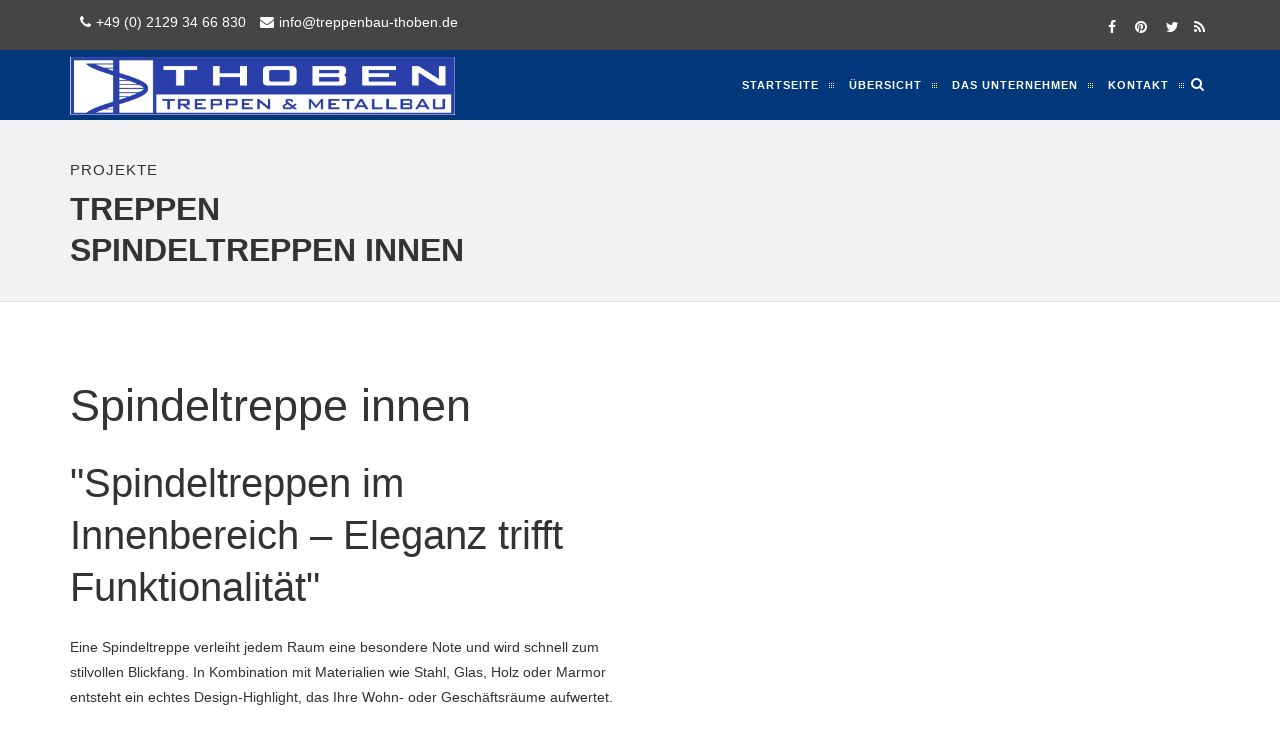

--- FILE ---
content_type: text/html; charset=UTF-8
request_url: https://treppenbau-thoben.de/spindeltreppen_innen.php
body_size: 7581
content:
<!DOCTYPE html>
<html lang="de">
<head><!--
This website is powered by webEdition Content Management System.
For more information see: https://www.webEdition.org
-->
<meta name="generator" content="webEdition CMS"/><meta charset="utf-8" />
<meta http-equiv="X-UA-Compatible" content="IE=edge" />
<meta name="viewport" content="width=device-width, initial-scale=1.0" />

	
<title>ᐅ Spindeltreppe und Wendeltreppe für Innen ⭐ Thoben Treppen- & Metallbau</title>		
<META NAME="Description" CONTENT="Treppe für Innen: Exklusive Spindeltreppe oder Wendeltreppe nach Ihren individuellen Vorstellungen und Wünschen. Fordern Sie jetzt ein Angebot bei uns an! Jetzt Angebot anfordern! ☎ +49 (0) 2129 - 34 66 830">
<meta property="og:title" content="ᐅ Spindeltreppe innen Stahl | Treppenbau Thoben" />
<meta property="og:description" content="Die Treppenbau-Spezialisten Thoben bauen Ihre individuelle Spindeltreppe für den Innenbereich. Jetzt Angebot anfordern! ☎ +49 (0) 2129 - 34 66 830"/>
	
	


<meta property="og:locale" content="de_DE" />
<meta property="og:type" content="article" />
<meta property="og:locale" content="de_DE" />
<meta property="og:type" content="article" />
<link href="/css/fileinput.css" media="all" rel="stylesheet" type="text/css" />
<script type='text/javascript' src='/scripts/gen_validatorv31.js'></script>
<script type='text/javascript' src='/scripts/fg_captcha_validator.js'></script>
			
	
		
	
	
	
	
<link rel="apple-touch-icon" sizes="57x57" href="/apple-touch-icon-57x57.png">
<link rel="apple-touch-icon" sizes="60x60" href="/apple-touch-icon-60x60.png">
<link rel="apple-touch-icon" sizes="72x72" href="/apple-touch-icon-72x72.png">
<link rel="apple-touch-icon" sizes="76x76" href="/apple-touch-icon-76x76.png">
<link rel="apple-touch-icon" sizes="114x114" href="/apple-touch-icon-114x114.png">
<link rel="apple-touch-icon" sizes="120x120" href="/apple-touch-icon-120x120.png">
<link rel="apple-touch-icon" sizes="144x144" href="/apple-touch-icon-144x144.png">
<link rel="icon" type="image/png" href="/favicon-32x32.png" sizes="32x32">
<link rel="icon" type="image/png" href="/favicon-96x96.png" sizes="96x96">
<link rel="icon" type="image/png" href="/favicon-16x16.png" sizes="16x16">
<link rel="manifest" href="/manifest.json">
<link rel="mask-icon" href="/safari-pinned-tab.svg" color="#5bbad5">
<meta name="msapplication-TileColor" content="#da532c">
<meta name="msapplication-TileImage" content="/mstile-144x144.png">
<meta name="theme-color" content="#ffffff">
	


<link rel="stylesheet" hrf="/css/fonts.css"/>	
	
	
	<!-- Font Awesome Icons -->
        <link href='/css/font-awesome.min.css' rel='stylesheet' type='text/css' />
        <!-- Bootstrap core CSS -->
        <link href="/css/bootstrap.min.css" rel="stylesheet" />
        <link href="/css/hover-dropdown-menu.css" rel="stylesheet" />
        <!-- Icomoon Icons -->
        <link href="/css/icons.css" rel="stylesheet" />
         <!-- blueimp Gallery styles -->
<link rel="stylesheet" href="/css/blueimp-gallery.min.css">	
<!-- CSS to style the file input field as button and adjust the Bootstrap progress bars -->
<link rel="stylesheet" href="/css/jquery.fileupload.css">
<link rel="stylesheet" href="/css/jquery.fileupload-ui.css">
<!-- CSS adjustments for browsers with JavaScript disabled -->
<noscript><link rel="stylesheet" href="/css/jquery.fileupload-noscript.css"></noscript>
<noscript><link rel="stylesheet" href="/css/jquery.fileupload-ui-noscript.css"></noscript>	
        <!-- Custom Style -->
        <link href="/css/style-min.css" rel="stylesheet" />
        <link href="/css/responsive-min.css" rel="stylesheet" />
        <!-- Color Scheme -->
        <link href="/css/color.css" rel="stylesheet" />
	
	
    </head>
<body><div id="page">
 <!-- Page Loader -->
  <div id="pageloader">
    <div class="loader-item fa fa-spin text-color">
    </div>
  </div>	

<div id="top-bar" class="top-bar-section top-bar-bg-dark"><div class="container"><div class="row"><div class="col-sm-12"><!-- Top Contact --><div class="top-contact link-hover-black"> <a href="tel:+4921293466830"><i class="fa fa-phone"></i>+49 (0) 2129 34 66 830</a> <a href="mailto:info@treppenbau-thoben.de"><i class="fa fa-envelope"></i>info@treppenbau-thoben.de</a></div><!-- Top Social Icon --><div class="top-social-icon icons-hover-black"> <a href="https://www.facebook.com/TreppenbauThoben" title="Metallbau Thoben auf Facebook"> <i class="fa fa-facebook"></i>            </a>  <a href="https://www.pinterest.com/metallbau_nrw" title="Metallbau Thoben auf Pinterest"> <i class="fa fa-pinterest"></i>            </a> <a href="https://twitter.com/ThobenMetallbau" title="Thoben Treppen & Metallbau auf Twitter"><i class="fa fa-twitter"></i></a><a href="/sitemap.xml"><i class="fa fa-rss"></i></a></div></div></div></div></div> 

			
			

<header id="sticker" class="sticky-navigation semi-dark-header">			
     <!-- Sticky Menu -->
      <div class="sticky-menu relative">
        <!-- navbar -->
        <div class="navbar navbar-default" role="navigation">
					
          <div class="container">
            <div class="row">
              <div class="col-md-12">
                <div class="navbar-header">
                  <!-- Button For Responsive toggle -->
                  <button type="button" class="navbar-toggle" data-toggle="collapse" data-target=".navbar-collapse"> 
                    <span class="sr-only">Navigation anzeigen
                    </span> 
                    <span class="icon-bar">
                    </span> 
                    <span class="icon-bar">
                    </span> 
                    <span class="icon-bar">
                    </span>
                  </button>
                  <!-- Logo --> 
                  <a class="navbar-brand" href="/">
                    <img class="site_logo" alt="Thoben Treppen- & Metallbau - Logo" src="/img/logo.gif" />                                </a>
                </div>
                <!-- Navbar Collapse -->
                <div class="navbar-collapse collapse">
                  <!-- nav -->
                  <ul class="nav navbar-nav">
                    <!-- Home  Mega Menu --> 
                    <li> 
                    <a href="/">Startseite</a>
                    </li>
                    <!-- Mega Menu Ends -->
                    <!-- Features Menu --> 
                    <li class="mega-menu"> 
                      <a href="#">Übersicht</a>
                      <ul class="dropdown-menu"> 
                        <li>
                        <!-- Home Mage Menu grids Begins -->
                        <div class="row">
																									
													<!-- Page Block -->
															<div class="col-sm-2">
																<!-- Title -->
																<h6 class="h6mobile">Treppen</h6>
																<!-- Links -->
																<div class="page-links">
																	<div>
																		<a href="/mittelholmtreppe.php">Mittelholmtreppen</a>																	</div>
																	<div>
																		<a href="/wangentreppen_aussen.php">Wangentreppen aussen</a>																	</div>
																	<div>
																		<a href="/wangentreppen_innen.php">Wangentreppen innen</a>																	</div>
																	<div>
																		<a href="/spindeltreppen_innen.php">Spindeltreppen innen</a>																	</div>
																		<div>
																		<a href="/spindeltreppen_aussen.php">Spindeltreppen aussen</a>																	</div>
																	<div>
																		<a href="/treppensanierung.php">Treppensanierung</a>																	</div>
																	
																</div>
															</div>
															<!-- Page Block -->

	<!-- Balkone Block -->
															<div class="col-sm-2">
																<!-- Title -->
																<h6 class="h6mobile">Balkone</h6>
																<!-- Links -->
																<div class="page-links">
																	<div>
																		<a href="/anbaubalkon.php">Anbaubalkon</a>																	</div>
																	<div>
																		<a href="/vorstellbalkon.php">Vorstellbalkon</a>																	</div>
																															<div>
																		<a href="/balkonsanierung.php">Balkonsanierung</a>																	</div>
																
																</div>
															</div>
															<!-- Header Block -->


		<!-- Geländer Block -->
															<div class="col-sm-2">
																<!-- Title -->
																<h6 class="h6mobile">Geländer</h6>
																<!-- Links -->
																<div class="page-links">
																	<div>
																	<a href="/treppengelaender.php">Treppengeländer</a>																	</div>
																	<div>
																		<a href="/balkongelaender.php">Balkongeländer</a>																	</div>
																	<div>
																		<a href="/gelaenderbuegel.php">Geländerbügel</a>																	</div>
																</div>
															</div>
															<!-- Geländer Block -->


    <!-- Vordächer Block -->
                          <div class="col-sm-2">
                            <!-- Title -->
                            <h6 class="h6mobile">Vordächer
                            </h6>
                            <!-- Links -->
                            <div class="page-links">
                              <div> 
                                <a href="/vordach_ohne_glas.php">ohne Glas</a>                              </div>
                              <div> 
                                <a href="/vordach_mit_glas.php">mit Glas</a>                              </div>
                            </div>
                          </div>
                          <!-- Vordächer Block -->


   <!-- Slider Block -->
                          <div class="col-sm-2">
                            <!-- Title -->
                            <h6 class="h6mobile">Sonstiges
                            </h6>
                            <!-- Links -->
                            <div class="page-links">
                              <div>
 <a href="/einbruchschutz.php">Einbruchschutz</a>                              </div>
															 <div> 
                               <a href="/terrassen.php">Terrassen</a>                              </div>
                              <div> 
                               <a href="/tore.php">Türen und Tore</a>                              </div>
                              <div> <a href="/rampen.php">Rampen</a>                              </div>
                              <div> 
                                <a href="/sichtschutz.php">Sichtschutz</a>                              </div>
															
														<div>
																		<a href="/metallbau-kindertagesstaetten.php">Kindertagesstätten</a>																	</div>
                            </div>
                          </div>
                          <!-- Slider Block -->


    <!-- Button Block-->
                          <div class="col-sm-2 text-center xs-pad-30"> 
                            <img src="/img/personen/navigation/sabine-thoben-header.jpg" alt="Sabine Thoben" /> 
                           <a href="/kontakt.php" style="font-size: 10px;" class="btn btn-default btn-block get-in-touch">Kontakt aufnehmen</a>
                          </div>
                          <!-- Button Block -->			
                        </div>
                        <!-- Ends Home Mage Menu Block -->
                    </li>
                  </ul>
                  </li>
                  <!-- Ends Features Menu -->
                  <!-- ABout Us --> 
                  <li> 
                  <a href="#">Das Unternehmen</a>
                  <ul class="dropdown-menu"> 
                    <li> 
                    <a href="/ueber_uns.php">Wir stellen uns vor</a>                    </li> 
										<li>
										<a href="/historie.php">Historie</a>										</li>
										<li> 
                    <a href="/qualifikationen.php">Qualifikationen</a>                    </li> 
                    <li> 
                    <a href="/referenzen.php">Referenzen</a>                    </li> 
                  </ul>
                  </li>
                  <!-- Ends Widgets Block -->
                  <!-- Contact Block --> 
                  <li> 
                  <a href="/kontakt.php" title="Nehmen Sie Kontakt mit uns auf.">Kontakt</a>
                  </li>
                  <!-- Ends Contact Block -->
                  <!-- Header Search --> 
                  <li class="hidden-767"> 
                    <a href="#" class="header-search"> 
                      <span> 
                        <i class="fa fa-search"></i>
                      </span>            </a>
                  </li>
                  </ul>
                  <!-- Right nav -->
                  <!-- Header Contact Content -->
                  <div class="bg-white hide-show-content no-display header-contact-content">
                    <p class="vertically-absolute-middle">Rufen Sie uns an <strong>+49 (0) 2129 34 66 830</strong>
                    </p>
                    <button class="close"> 
                      <i class="fa fa-times"></i>
                    </button>
                  </div>
                  <!-- Header Contact Content -->
                  <!-- Header Search Content -->
                  <div class="bg-white hide-show-content no-display header-search-content">
                   <form method="get" role="search" action="/suchergebnis.php?go" class="navbar-form vertically-absolute-middle">
                      <div class="form-group"> 
											
												
												
													 <input placeholder="Geben Sie hier Ihren Suchbegriff ein" class="form-control" xml="1" htmlspecialchars="1" name="we_lv_search_suche" type="text" value="" /><input type="hidden" name="we_from_search_suche" value="1" />												
										 
										 </div>
                    </form>
                    <button class="close"> 
                      <i class="fa fa-times"></i>
                    </button>
                  </div>
                  <!-- Header Search Content -->
                  <!-- Header Share Content -->
                  <div class="bg-white hide-show-content no-display header-share-content">
                    <div class="vertically-absolute-middle social-icon gray-bg icons-circle i-3x"> 
                    		
													<a href="https://www.facebook.com/TreppenbauThoben" title="Metallbau Thoben auf Facebook">
													<i class="fa fa-facebook"></i>
												</a> 
												<a href="https://www.pinterest.com/metallbau_nrw" title="Metallbau Thoben auf Pinterest">
													<i class="fa fa-pinterest"></i>
												</a>
												<a href="https://twitter.com/ThobenMetallbau" title="Thoben Treppen & Metallbau auf Twitter">
													<i class="fa fa-twitter"></i>
												</a> 
												<a href="http://www.treppenbau-thoben.de/sitemap.xml">
													<i class="fa fa-rss"></i>
												</a>  
												
												
												
												
                    </div>
                    <button class="close"> 
                      <i class="fa fa-times"></i>
                    </button>
                  </div>
                  <!-- Header Share Content -->
                </div>
                <!-- /.navbar-collapse -->
              </div>
              <!-- /.col-md-12 -->
            </div>
            <!-- /.row -->
          </div>
          <!-- /.container -->
        </div>
        <!-- navbar -->
      </div>
      <!-- Sticky Menu -->
		

		
    </header>		
			 

						

			

			
		<div class="page-header page-title-left page-title">
      <div class="container">
        <div class="row">
          <div class="col-md-12">
            <h5 class="title">Projekte</h5><h1>Treppen</h5><h1>Spindeltreppen innen</h1>
            </div>
        </div>
      </div>
    </div>
 		
			
			
			




		
<section class="page-section">
<div class="container">
<div class="row">
<div class="col-sm-6 col-md-6">
<h1>Spindeltreppe innen</h1>
<h2>"Spindeltreppen im Innenbereich – Eleganz trifft Funktionalität"</h2>
<p>Eine Spindeltreppe verleiht jedem Raum eine besondere Note und wird schnell zum stilvollen Blickfang. In Kombination mit Materialien wie Stahl, Glas, Holz oder Marmor entsteht ein echtes Design-Highlight, das Ihre Wohn- oder Geschäftsräume aufwertet.</p>
<p><strong>Was zeichnet eine Spindeltreppe aus?</strong><br/>Spindeltreppen gehören zur Familie der Wendeltreppen, sind jedoch durch ihre Konstruktion besonders platzsparend. Sie winden sich radial um eine zentrale Säule und können sowohl links- als auch rechtsgewendelt verlaufen.</p>
<p><strong>Wichtige Maße für eine komfortable Spindeltreppe:</strong><br/>✔ <strong>Nebentreppe:</strong> Stufenbreite ab ca. 60 cm (z. B. für Dachböden)<br/>✔ <strong>Haupttreppe:</strong> Mindestlaufbreite von 80 cm für sicheren und komfortablen Zugang<br/>✔ <strong>Empfohlener Durchmesser:</strong> 2 – 2,50 m für eine angenehme Nutzung</p>
<p>Möchten Sie Ihre Innenräume mit einer eleganten Spindeltreppe aufwerten? <strong>Kontaktieren Sie uns jetzt für eine individuelle Beratung!</strong></p>
<p><br/><br/><a href="https://www.treppenbau-thoben.de/kontakt.php">Fordern Sie jetzt ein individuelles Angebot an!</a></p></div>
</div>
</div>
</section>

  <section id="works" class="page-section transparent">
				<div class="image-bg content-in fixed" data-background="/img/bg-thoben-blau.png"></div>
				<div class="work-section">
					<div class="section-title white">
						<!-- Heading -->
						<h2 class="title">Beispiele Spindeltreppen innen</h2>
						
					</div>


<div class="container">
<div class="row">
<div class="col-md-12 section-title white">
      Seite: 1 von 2 |
      Eintrag: 1 bis 8             | <a href="/spindeltreppen_innen.php?we_lv_start_2=8" rel="next">weiter</a></div>
</div>
</div>
<!-- filter -->				
				<div class="container-fluid white general-section">
					<div id="mix-container" class="portfolio-grid custom no-item-pad">

						<div class="grids col-xs-12 col-sm-4 col-md-3 mix all treppen">
							<div class="grid">
							<img src="/__we_thumbs__/5/832_beoplast-langenfeld-1.jpg?m=1625144558" alt="" class="img-responsive">
						<div class="figcaption">
								<h4><a href="/langenfeld/49_metallbau.php">Langenfeld</a></h4>
								
						<a href="/langenfeld/49_metallbau.php" title="Langenfeld">
									<i class="fa fa-link"></i>
								</a></div>
							</div>
						</div>


						<div class="grids col-xs-12 col-sm-4 col-md-3 mix all treppen">
							<div class="grid">
							<img src="/__we_thumbs__/5/836_gefa-wuppertal-1.jpg?m=1625144485" alt="" class="img-responsive">
						<div class="figcaption">
								<h4><a href="/wuppertal/51_metallbau.php">Wuppertal</a></h4>
								
						<a href="/wuppertal/51_metallbau.php" title="Wuppertal">
									<i class="fa fa-link"></i>
								</a></div>
							</div>
						</div>


						<div class="grids col-xs-12 col-sm-4 col-md-3 mix all treppen">
							<div class="grid">
							<img src="/__we_thumbs__/5/843_krankenhaus-haan-1.jpg?m=1625144515" alt="" class="img-responsive">
						<div class="figcaption">
								<h4><a href="/haan/54_metallbau.php">Haan</a></h4>
								
						<a href="/haan/54_metallbau.php" title="Haan">
									<i class="fa fa-link"></i>
								</a></div>
							</div>
						</div>


						<div class="grids col-xs-12 col-sm-4 col-md-3 mix all treppen">
							<div class="grid">
							<img src="/__we_thumbs__/5/2298_Scherhoff_3_-_Wuppertal.jpg?m=1625144589" alt="" class="img-responsive">
						<div class="figcaption">
								<h4><a href="/wuppertal/362_metallbau.php">Wuppertal</a></h4>
								
						<a href="/wuppertal/362_metallbau.php" title="Wuppertal">
									<i class="fa fa-link"></i>
								</a></div>
							</div>
						</div>


						<div class="grids col-xs-12 col-sm-4 col-md-3 mix all treppen">
							<div class="grid">
							<img src="/__we_thumbs__/5/2489_Buschhausen1_-_Duesseldorf_0.jpg?m=1625144623" alt="" class="img-responsive">
						<div class="figcaption">
								<h4><a href="/d%C3%BCsseldorf/363_metallbau.php">Düsseldorf</a></h4>
								
						<a href="/d%C3%BCsseldorf/363_metallbau.php" title="Düsseldorf">
									<i class="fa fa-link"></i>
								</a></div>
							</div>
						</div>


						<div class="grids col-xs-12 col-sm-4 col-md-3 mix all treppen">
							<div class="grid">
							<img src="/__we_thumbs__/5/2296_Roehle_1_-_Duesseldorf.jpg?m=1625144577" alt="" class="img-responsive">
						<div class="figcaption">
								<h4><a href="/d%C3%BCsseldorf/364_metallbau.php">Düsseldorf</a></h4>
								
						<a href="/d%C3%BCsseldorf/364_metallbau.php" title="Düsseldorf">
									<i class="fa fa-link"></i>
								</a></div>
							</div>
						</div>


						<div class="grids col-xs-12 col-sm-4 col-md-3 mix all treppen">
							<div class="grid">
							<img src="/__we_thumbs__/5/848_spindeltreppe-4.jpg?m=1625144468" alt="" class="img-responsive">
						<div class="figcaption">
								<h4><a href="/hilden/365_metallbau.php">Hilden</a></h4>
								
						<a href="/hilden/365_metallbau.php" title="Hilden">
									<i class="fa fa-link"></i>
								</a></div>
							</div>
						</div>


						<div class="grids col-xs-12 col-sm-4 col-md-3 mix all treppen">
							<div class="grid">
							<img src="/__we_thumbs__/5/2490_Kasenda_-_Haan_2.jpg?m=1625144494" alt="" class="img-responsive">
						<div class="figcaption">
								<h4><a href="/haan/366_metallbau.php">Haan</a></h4>
								
						<a href="/haan/366_metallbau.php" title="Haan">
									<i class="fa fa-link"></i>
								</a></div>
							</div>
						</div>

</div></div>

			</div>			
		</section>
        <!-- works -->			 
		 
                    
			 
		 
			
			 
		 			
	

	<div id="get-quote" class="bg-color black text-center">
				<div class="container">
					<div class="row get-a-quote">
						<div class="col-md-12"><a class="black" href="/kontakt.php">Jetzt Angebot anfordern</a>						</div>
					</div>
					<div class="move-top bg-color page-scroll"> 
						<a href="#page"> 
							<i class="glyphicon glyphicon-arrow-up"></i>                    </a>
					</div>
				</div>
			</div><footer id="footer">
            <div class="footer-widget">
                <div class="container">
                    <div class="row">
                        <div class="col-xs-12 col-sm-6 col-md-3 widget bottom-xs-pad-20">
                        <div class="widget-title">
                            <!-- Title -->
                            <h3 class="title">Anschrift</h3>
                        </div>
                        <!-- Address -->
                        <p>
                        Thoben Treppen- & Metallbau
                        <br />Ohligser Str. 84
												<br />42781 Haan
											  <br />Deutschland</p>
												<p>
                        <!-- Email --><strong>Email:</strong><br />
                        <a class="text-color" href="mailto:info@treppenbau-thoben.de">info@treppenbau-thoben.de</a> 
												</p>
                        <!-- Phone -->
                        <p>
													<strong>Telefon:</strong> <a href="tel:+4921293466830">+49 (0) 2129 / 34 66 830</a> 
                        <br /><strong>Fax:</strong> +49 (0) 2129 / 34 66 831</p></div>
                       
                        <div class="col-xs-12 col-sm-6 col-md-3 widget">
                            <div class="widget-title">
                                <!-- Title -->
                                <h3 class="title">Geschäftszeiten</h3>
                            </div>
                            <nav>
                                <ul>
                                    <!-- List Items -->
                                    <li>
                                       Montag - Freitag : 08:00 bis 17:00
                                    </li>
                                    <li>
                                        Samstag / Sonntag: geschlossen
                                    </li>
                                </ul>
                                <!-- Count -->
                                <div class="footer-count">
                                    <p class="count-number" data-count="223">Publizierte Projekte: 
                                    <span class="counter"></span></p>
                                </div>
                                <div class="footer-count">
                                    <p class="count-number" data-count="87">Referenzen publiziert: 
                                    <span class="counter"></span></p>
                                </div>
															 <div class="footer-count">
                                    <p class="count-number" data-count="966"><a href="https://www.facebook.com/TreppenbauThoben">Facebook Likes</a>: 
                                    <span class="counter"></span></p>
                                </div>
                            </nav>
                        </div>
                        <div class="col-xs-12 col-sm-6 col-md-3 widget newsletter bottom-xs-pad-20">
                            <div class="widget-title">
                                <!-- Title -->
                                <h3 class="title">Diese Seite empfehlen</h3>
                            </div>
                            <div>
                        </div>
                       
                            <div class="social-icon gray-bg icons-circle i-4x">
                           <a href="https://www.facebook.com/sharer/sharer.php?u=https://treppenbau-thoben.de:80443/spindeltreppen_innen.php">
                                <i class="fa fa-facebook"></i>
                            </a> 
                            <a href="https://twitter.com/home?status=https://treppenbau-thoben.de:80443/spindeltreppen_innen.php">
                                <i class="fa fa-twitter"></i>
                            </a> 
                             <a href="https://pinterest.com/pin/create/button/?url=https://treppenbau-thoben.de:80443/spindeltreppen_innen.php&media=https://bedachungen-thoben.de.de/img/thoben-bedachungen-logo.gif&description=Thoben%20Treppen-%20und%20Metallbau">
                                <i class="fa fa-pinterest"></i>
                            </a> 
                           
                      </div>
                        </div>
                        <!-- .newsletter -->
                    </div>
                </div>
            </div>
	
	
	
	
	 <div class="copyright">
                <div class="container">
                    <div class="row text-center">
                        <!-- Copyrights -->
                        <div class="col-md-12" style="font-size: 13px;">
												        
                        <a href="/anbieterkennzeichnung.php">Anbieterkennzeichnung</a> / 
                        <a href="/datenschutz.php">Datenschutz</a><br />
													
													Copyright &copy; Thoben Treppen- & Metallbau + <a href="https://www.design-company.de" title="Webdesign Solingen - Webdesigner">DESIGN COMPANY</a> 2026                 </div>	
                      
                 
                        <div class="col-md-12 text-center page-scroll gray-bg icons-circle i-3x">
                            <!-- Goto Top -->
                            <a href="#page">
                                <i class="glyphicon glyphicon-arrow-up"></i>
                            </a>
                        </div>
                    </div>
                </div>
            </div>
</footer>	
</div>
						
 <!-- Scripts -->
    <script type="text/javascript" src="/js/jquery.min.js"></script> 
    <script type="text/javascript" src="/js/bootstrap.min.js"></script> 
    <!-- Menu jQuery plugin -->
     
    <script type="text/javascript" src="/js/hover-dropdown-menu.js"></script> 
    <!-- Menu jQuery Bootstrap Addon --> 
    <script type="text/javascript" src="/js/jquery.hover-dropdown-menu-addon.js"></script> 
    <!-- Scroll Top Menu -->
     
    <script type="text/javascript" src="/js/jquery.easing.1.3.js"></script> 
    <!-- Sticky Menu --> 
    <script type="text/javascript" src="/js/jquery.sticky.js"></script> 
    <!-- Bootstrap Validation -->
     
    <script type="text/javascript" src="/js/bootstrapValidator.min.js"></script> 
    <!-- Revolution Slider -->
     
    <script type="text/javascript" src="/rs-plugin/js/jquery.themepunch.tools.min.js"></script> 
    <script type="text/javascript" src="/rs-plugin/js/jquery.themepunch.revolution.min.js"></script> 
    <script type="text/javascript" src="/js/revolution-custom.js"></script> 
    <!-- Portfolio Filter -->
     
    <script type="text/javascript" src="/js/jquery.mixitup.min.js"></script> 
    <!-- Animations -->
     
    <script type="text/javascript" src="/js/jquery.appear.js"></script> 
    <script type="text/javascript" src="/js/effect.js"></script> 
    <!-- Owl Carousel Slider -->
     
    <script type="text/javascript" src="/js/owl.carousel.min.js"></script> 
    <!-- Pretty Photo Popup -->
     
    <script type="text/javascript" src="/js/jquery.prettyPhoto.js"></script> 
    <!-- Parallax BG -->
     
    <script type="text/javascript" src="/js/jquery.parallax-1.1.3.js"></script> 
    <!-- Fun Factor / Counter -->
     
    <script type="text/javascript" src="/js/jquery.countTo.js"></script> 
    <!-- Twitter Feed -->
     
    <script type="text/javascript" src="/js/tweet/carousel.js"></script> 
    <script type="text/javascript" src="/js/tweet/scripts.js"></script> 
    <script type="text/javascript" src="/js/tweet/tweetie.min.js"></script> 
   
    <!-- Custom Js Code -->
     
    <script type="text/javascript" src="/js/custom.js"></script> 
    <!-- Scripts -->	
	

<div style="z-index: 1000;text-align:right;font-size:10px;color:grey;display:block !important;"><a style="display:inline !important;" title="This page was created with webEdition CMS" href="https://www.webEdition.org" target="_blank" rel="noopener">powered by webEdition CMS</a></div></body>
</html>

--- FILE ---
content_type: text/css
request_url: https://treppenbau-thoben.de/css/style-min.css
body_size: 28035
content:
body{font-family:'Arimo',sans-serif;background:url(/img/bg.jpg) repeat;height:100%;line-height:1.8;font-style:normal;font-display: swap;-webkit-appearance:none;-webkit-font-smoothing:antialiased;overflow-x:hidden;font-size:14px}input,button,select,textarea{font-family:'Arimo',sans-serif}span.error{color:red}h1,h2,h3,h4,h5,h6{font-weight:500;line-height:1.3;margin:0 0 22px;font-family:Oswald,sans-serif}h1{font-size:45px}h2{font-size:40px}h3{font-size:24px;font-weight:700;text-transform:uppercase;letter-spacing:1px;margin-bottom:10px}h4{font-size:18px;font-weight:600;line-height:1.7;text-transform:uppercase;margin:0}h4.title{margin:0 0 15px 0}h5{font-size:17px;text-transform:uppercase;font-weight:600}h6{font-size:15px;line-height:28px;font-weight:500;text-transform:capitalize}.head-no-margin h6{margin-bottom:14px}.upper{text-transform:uppercase}.lower{text-transform:lowercase}.text-small{font-size:12px;line-height:18px}hr{border:0;border-top:1px dashed #e1e1e1;border-top:1px dashed rgba(0,0,0,.1);border-bottom:0 none}hr.white{border:0;border-top:1px solid #e1e1e1;border-top:1px solid rgba(255,255,255,1);border-bottom:0 none}.highlight{background:#FFC400;padding:0 5px}.bg-black{background:#000}address{margin-bottom:10px}ol li{list-style:inherit}ul.list-style{margin:0 0 18px;padding:0 0 0 60px}ul.list-style li{position:relative;line-height:1;list-style:disc;padding-left:5px;padding-top:5px;padding-bottom:5px}.arrow-style{margin:0 0 20px;padding:0 0 0 0}.arrow-style.no-pad{margin:0 0 22px;padding:0 0 0 0}.arrow-style li{list-style:outside none none;padding-bottom:7px;padding-left:20px;padding-top:7px;position:relative;border-bottom:1px dashed #ccc}.arrow-style li:last-child{border-bottom:0}ul.arrow-style li:before{content:"\f105";display:block;font-family:FontAwesome;left:0;position:absolute;top:5px}.product-page .description{color:#7f7f7f;margin-bottom:20px}.product-page .arrow-style{margin-bottom:0}a{color:#171717}a:visited{color:#171717;text-decoration:none}a:focus{color:#171717;text-decoration:none}a:active{color:#000}a:hover{color:#171717;text-decoration:none}a,a:hover,a:visited,a:focus{outline:0 none}.read-more{text-transform:uppercase;font-weight:700}a.read-more:hover{color:#222}.absolute{position:absolute}.relative{position:relative}.title{font-family:Oswald,sans-serif}.section-title{border-bottom-width:0;margin-bottom:40px;position:relative}.section-title h1{text-transform:uppercase;text-align:center;font-size:48px;font-weight:400;margin:0 0 12px;padding:14px 0}.section-title h2{text-transform:uppercase;text-align:center;font-size:32px;font-weight:700;margin:0 0 12px;padding:14px 0}h2.heading{font-size:30px}.page-wrap .section-title h1:before,.page-wrap .section-title h2:before{content:none}.section-heading{clear:both;display:block;margin-bottom:40px}.page-wrap .section-title{transform:skewX(-15deg);border-right:3px solid;float:left;padding:0 40px 0 0;margin-right:40px;margin-bottom:0}.page-wrap .section-title h2{transform:skewX(15deg);margin:0;padding:0}.section-title.text-left h2,.section-title.text-left h1{text-align:left}.section-title h1:before,.section-title h2:before{bottom:0;content:"";display:block;height:2px;left:0;right:0;margin:-2px auto;position:absolute;width:40px}.section-title.text-left h2{text-align:left}.section-title.text-left h1:before,.section-title.text-left h2:before{left:0;margin-left:0}.title-description{padding-bottom:50px}.title i{margin-right:7px}.description{margin-bottom:10px;font-size:12px;font-weight:600}section,.footer-widget,.copyright{position:relative}.wide .container{width:100%}.boxed{background:none repeat scroll 0 0 #fff;margin:0 auto;max-width:1200px;padding-top:20px}.boxed #page{background:none repeat scroll 0 0 #fff;box-shadow:0 0 18px rgba(0,0,0,.3);position:relative}.boxed .sticky-wrapper.is-sticky #sticker,.boxed .sticky-wrapper{margin:0 auto;max-width:1200px}.page-section{padding:75px 0;display:block;overflow:hidden;position:relative;width:100%;background:#fff}.page-section.transparent{background:transparent}.page-box-wapper{margin:0 auto -65px;max-width:1200px;width:100%;box-shadow:0 0 5px rgba(0,0,0,.1)}.z-index-9{z-index:9}.z-index-99{z-index:99}.z-index-999{z-index:999}.z-index-9999{z-index:9999}.btn{line-height:22px;outline:none;padding:9px 20px;border:0;border-bottom:2px solid rgba(0,0,0,.2);margin-top:15px;border-radius:2px}.btn:hover{-webkit-transition:background .2s linear,color .2s linear;transition:background .2s linear,color .2s linear;border-bottom:2px solid rgba(0,0,0,.4)}.btn.btn-lg{font-size:14px;padding:16px 45px}.transparent-header.top-bar .sticky-wrapper{top:45px}.btn-black{background:#000;color:#fff!important}.btn-black:hover{background:#FFC400}.i-unset{line-height:unset!important}.btn-transparent-white{background:transparent;color:#fff;border:2px solid #fff;margin:0}.btn-transparent-white:hover{border-bottom:2px solid #fff;background:#fff}.btn-transparent-black{background:transparent;color:#222;border:2px solid #222;margin:0}.btn-transparent-black:hover{border-bottom:2px solid #222;background:#222}.animated{visibility:hidden}.visible{visibility:visible}.icons-circle.small i,.icons-rounded.small i,.icons-square.small i,i.icons-circle.small,i.icons-square.small,i.icons-rounded.small{padding:10px}.icons-circle.big i,.icons-rounded.big i,.icons-squarer.big i,i.icons-circle.big,i.icons-square.big,i.icons-rounded.big{padding:50px;line-height:12em}.icons-circle.medium i,.icons-rounded.medium i,.icons-squarer.medium i,i.icons-circle.medium,i.icons-square.medium,i.icons-rounded.medium{padding:40px;line-height:6em}.icons-circle i,i.icons-circle,.circle{border-radius:50%}.icons-rounded i,i.icons-rounded{border-radius:15px}.icons-square i,i.icons-square{border-radius:0}.gray-bg i{background-color:#333;color:#fff}.i-2x i,i.i-2x{width:20px;height:20px;text-align:center;line-height:20px;font-size:10px;margin-bottom:15px}.i-3x i,i.i-3x{width:30px;height:30px;text-align:center;line-height:30px;margin-bottom:15px}.i-4x i,i.i-4x{width:40px;height:40px;text-align:center;line-height:40px;font-size:16px;margin-bottom:15px}.i-5x i,i.i-5x{width:50px;height:50px;text-align:center;line-height:50px;font-size:19px;margin-bottom:15px}.i-6x i,i.i-6x{width:60px;height:60px;text-align:center;line-height:60px;font-size:21px}.i-7x i,i.i-7x{width:70px;height:70px;text-align:center;line-height:70px;font-size:23px;margin-bottom:15px}.i-8x i,i.i-8x{width:80px;height:80px;text-align:center;line-height:80px;font-size:25px;margin-bottom:15px}.i-9x i,i.i-9x{width:90px;height:90px;text-align:center;line-height:90px;font-size:27px;margin-bottom:15px}.i-10x i,i.i-10x{width:100px;height:100px;text-align:center;line-height:100px;font-size:30px;margin-bottom:15px}i.pull-left{margin-right:.3em}i.pull-left{margin-right:.3em;margin-top:.0.2em}.icon-2 span{width:20px;height:20px;text-align:center;line-height:20px;font-size:10px;margin-bottom:15px}.icon-3 span{width:30px;height:30px;text-align:center;line-height:30px;font-size:12px;margin-bottom:15px}.icon-4 span{width:40px;height:40px;text-align:center;line-height:40px;font-size:15px;margin-bottom:15px}.icon-5 span{width:50px;height:50px;text-align:center;line-height:50px;font-size:18px;margin-bottom:15px}.icon-6 span{width:60px;height:60px;text-align:center;line-height:60px;font-size:25px;margin-bottom:15px}.icon-7 span{width:80px;height:80px;text-align:center;line-height:80px;font-size:28px;margin-bottom:15px}.icons-circle span{border-radius:50%}.color-icons span{border:1px solid transparent}.color-icons span:hover{border:1px solid #fff}.hover-color span{background:transparent;border:1px solid #fff;color:#fff}.icons-border-black span{border:1px solid #171717!important;background:transparent;color:#171717}.icons-border-black span:hover{color:#fff}.icons-border-white span{border:1px solid #ffffff!important;background:transparent;color:#fff}.glyph{float:left;margin-bottom:1em;margin-right:4em;overflow:hidden;padding-bottom:1em;width:15em}.fs0{font-size:16px}.size1of1{width:100%}.size1of2{width:50%}.unit{float:left}.hidden-true{display:none}.bshadow0,.glyph input{box-shadow:0 -2px #e7e7e7 inset}.talign-right{text-align:right}.social-icon i{display:inline-block;margin-right:1px}.white.social-icon i{color:#fff}.fa-1x i,i.fa-1x{font-size:16px}.social-icon i:hover{color:#fff}.no-pad{padding:0}.no-margin{margin:0}.height-200{height:200px}.height-400{height:400px}.height-500{height:500px}.height-600{height:600px}.height-700{height:700px}.pad-10{padding:10px}.pad-20{padding:20px}.pad-30{padding:30px}.pad-40{padding:40px}.pad-50{padding:50px}.pad-60{padding:60px}.pad-70{padding:70px}.pad-80{padding:80px}.margin-10{margin:10px}.margin-20{margin:20px}.margin-30{margin:30px}.margin-40{margin:40px}.margin-50{margin:50px}.margin-60{margin:60px}.margin-70{margin:70px}.margin-80{margin:80px}.top-pad-0{padding-top:0}.top-pad-10{padding-top:10px}.top-pad-20{padding-top:20px}.top-pad-30{padding-top:30px}.top-pad-40{padding-top:40px}.top-pad-50{padding-top:50px}.top-pad-60{padding-top:60px}.top-pad-70{padding-top:70px}.top-pad-80{padding-top:80px}.top-margin-0{margin-top:0px!important}.top-margin-10{margin-top:10px}.top-margin-20{margin-top:20px}.top-margin-30{margin-top:30px}.top-margin-40{margin-top:40px}.top-margin-50{margin-top:50px}.top-margin-60{margin-top:60px}.top-margin-70{margin-top:70px}.top-margin-80{margin-top:80px}.bottom-pad-0{padding-bottom:0px!important}.bottom-pad-10{padding-bottom:10px!important}.bottom-pad-20{padding-bottom:20px}.bottom-pad-30{padding-bottom:30px}.bottom-pad-40{padding-bottom:40px}.bottom-pad-50{padding-bottom:50px}.bottom-pad-60{padding-bottom:60px}.bottom-pad-70{padding-bottom:70px}.bottom-pad-80{padding-bottom:80px}.bottom-margin-0{margin-bottom:0}.bottom-margin-10{margin-bottom:10px}.bottom-margin-20{margin-bottom:20px}.bottom-margin-30{margin-bottom:30px}.bottom-margin-40{margin-bottom:40px}.bottom-margin-50{margin-bottom:50px}.bottom-margin-60{margin-bottom:60px}.bottom-margin-70{margin-bottom:70px}.bottom-margin-80{margin-bottom:80px}.tb-pad-10{padding-top:10px;padding-bottom:10px}.tb-pad-20{padding-top:20px;padding-bottom:20px}.tb-pad-30{padding-top:30px;padding-bottom:30px}.tb-pad-40{padding-top:40px;padding-bottom:40px}.tb-pad-50{padding-top:50px;padding-bottom:50px}.tb-pad-60{padding-top:60px;padding-bottom:60px}.tb-pad-70{padding-top:70px;padding-bottom:70px}.tb-pad-80{padding-top:80px;padding-bottom:80px}.tb-margin-10{margin-top:10px;margin-bottom:10px}.tb-margin-20{margin-top:20px;margin-bottom:20px}.tb-margin-30{margin-top:30px;margin-bottom:30px}.tb-margin-40{margin-top:40px;margin-bottom:40px}.tb-margin-50{margin-top:50px;margin-bottom:50px}.tb-margin-60{margin-top:60px;margin-bottom:60px}.tb-margin-70{margin-top:70px;margin-bottom:70px}.tb-margin-80{margin-top:80px;margin-bottom:80px}.left-pad-90{padding-left:90px}*{border-color:#e1e1e1;border-style:solid;border-width:0;zoom:1;-webkit-tap-highlight-color:rgba(0,0,0,0)}*:focus{outline:none!important}.border-color{border-width:1px}.border2-color{border-width:2px}.border-white{border:1px solid #fff}.border2-white{border:1px solid #fff}.border-black{border:1px solid #000}.border2-black{border:2px solid #000}#pageloader{background-color:#FFF;height:100%;position:fixed;top:0;width:100%;z-index:9999}.loader-item{background:none repeat scroll 0 0 #FFF;border-bottom:3px solid rgba(0,0,0,0)!important;border-left:3px solid;border-radius:200px;-moz-border-radius:200px;-webkit-border-radius:200px;-o-border-radius:200px;-ms-border-radius:200px;border-right:3px solid;border-top:3px solid;height:40px;left:50%;margin:-20px 0 0 -20px;position:absolute;text-align:center;top:50%;width:40px}.loader-item h2{color:#CCC;font-size:20px;margin:0 auto}.panel-group .panel .panel-heading>.panel-title>a{border-bottom:1px dotted #f2f2f2;color:#1e1e1e;font-weight:600;line-height:22px;transition:background-color 0.2s linear 0s}.panel-group.new .panel .panel-heading>.panel-title>a{border:1px dotted #e1e1e1;background:url(../img/sections/bg/pattern-bg.png) repeat}.panel-group.no-list .panel .panel-heading>.panel-title>a,.panel-group.no-list .panel .panel-heading>.panel-title>a:hover,.panel-group.no-list .active.panel .panel-heading>.panel-title>a,.panel-group.no-list .active.panel .panel-heading>.panel-title>a:hover{padding:9px 9px 9px 0}.panel-group .active.panel .panel-heading>.panel-title{border-bottom:1px solid #f2f2f2}.panel-group .panel .panel-heading{background-color:inherit;padding:0;position:relative}.panel-default>.panel-heading{color:#1e1e1e}.panel-group .panel{background-color:inherit;border:0 none;border-radius:0;box-shadow:none}.panel-group .panel-heading+.panel-collapse .panel-body{border-top:0 none}.panel-group .panel-body{padding:10px 0 10px 1px}.panel-title a{display:block}.panel-title a i{padding-right:5px}.panel-group.list-style .panel .panel-heading>.panel-title:before{content:"\f105";display:block;font-family:FontAwesome;left:0;position:absolute;top:5px}.panel-group.list-style.new .panel .panel-heading>.panel-title:before{content:"\f00d";left:15px;top:10px}.panel-group.list-style.new .panel .panel-heading>.panel-title>a{padding:12px 9px 12px 36px}.panel-group.list-style .panel .panel-heading>.panel-title>a{padding:9px 9px 9px 18px;line-height:22px}.panel-group .mix{width:100%}.tab-content{margin-bottom:20px;margin-top:20px}.left-tabs>.nav-tabs{border-width:0;float:left;margin:0 -1px 0 0}.right-tabs>.nav-tabs{border-width:0;float:right;margin:0 -1px 0 0}.left-tabs>.nav-tabs li,.right-tabs>.nav-tabs li{float:none;display:block}.left-tabs>.nav-tabs>li.active>a,.left-tabs>.nav-tabs>li.active>a:focus,.left-tabs>.nav-tabs>li.active>a:hover{border-width:1px;border-style:solid none solid solid;border-color:#ddd}.right-tabs>.nav-tabs>li.active>a,.right-tabs>.nav-tabs>li.active>a:focus,.right-tabs>.nav-tabs>li.active>a:hover{border-width:1px;border-style:solid solid solid none;border-color:#ddd}.left-tabs>.nav-tabs li a{border-right:1px solid #ddd}.right-tabs>.nav-tabs li a{border-left:1px solid #ddd}.left-tabs>.nav-tabs{margin-right:20px}.nav-tabs{margin-bottom:0;margin-left:0}.nav-tabs>li>a{-webkit-border-radius:2px 2px 0 0;-moz-border-radius:2px 2px 0 0;border-radius:2px 2px 0 0;color:#1e1e1e;font-size:12px;padding:10px 20px 11px;-webkit-transition:background-color .2s linear;transition:background-color .2s linear}.nav-tabs>li>a:hover,.nav-tabs>li>a:focus{background-color:#f7f7f7;-webkit-transition:background-color .2s linear;transition:background-color .2s linear}.nav-tabs>li>a:hover,.nav-tabs>li>a:focus{border-color:#f7f7f7 #f7f7f7 #e1e1e1}.nav-tabs>.active>a,.nav-tabs>.active>a:hover,.nav-tabs>.active>a:focus{border:1px solid #e1e1e1;border-bottom-color:transparent;color:#1e1e1e;font-weight:700}.nav-tabs>.active.dropdown>a{z-index:911}.tab-content>.tab-pane,.pill-content>.pill-pane{padding:36px 0 0}.tab-content.border{padding:0 20px 20px 20px;border:1px solid #ddd;border-top:0}.tabs-left>.nav-tabs>li,.tabs-right>.nav-tabs>li{float:none;margin:0}.tabs.border{border:0}.tabs.border>.nav-tabs>li>a{border:1px solid #ddd}.tabs.border>.nav-tabs>li.active>a{border-bottom:1px solid transparent}.tabs-right>.nav-tabs>li>a{min-width:110px;margin-right:0;margin-bottom:3px;border:1px solid #ddd}.tabs-left>.nav-tabs>li>a,.tabs-right>.nav-tabs>li>a{min-width:110px;margin-right:0;margin-bottom:3px;border:1px solid #ddd}.tabs-left>.nav-tabs{border:0 none;border-right:1px solid #ddd;float:left;margin:0 -1px 0 0}.tabs-left>.nav-tabs>li>a{margin-right:-1px;-webkit-border-radius:4px 0 0 4px;-moz-border-radius:4px 0 0 4px;border-radius:4px 0 0 4px}.tabs-left>.nav-tabs>li>a:hover,.tabs-left>.nav-tabs>li>a:focus{border-color:#f7f7f7 #ddd #f7f7f7 #f7f7f7}.tabs-left>.nav-tabs .active>a,.tabs-left>.nav-tabs .active>a:hover,.tabs-left>.nav-tabs .active>a:focus{border-color:#ddd transparent #ddd #ddd}.tabs-left>.tab-content{border-left:1px solid #ddd;margin:0;overflow:auto}.tabs-left>.tab-content>.tab-pane{padding:0 0 0 20px}.tabs-right>.nav-tabs{border:0 none;border-left:1px solid #ddd;float:right;margin:0 0 0 -1px}.tabs-right>.nav-tabs>li>a{margin-left:-1px;-webkit-border-radius:0 4px 4px 0;-moz-border-radius:0 4px 4px 0;border-radius:0 4px 4px 0}.tabs-right>.nav-tabs>li>a:hover,.tabs-right>.nav-tabs>li>a:focus{border-color:#f7f7f7 #f7f7f7 #f7f7f7 #ddd}.tabs-right>.nav-tabs .active>a,.tabs-right>.nav-tabs .active>a:hover,.tabs-right>.nav-tabs .active>a:focus{border-color:#ddd #ddd #ddd transparent}.tabs-right>.tab-content{border-right:1px solid #ddd;margin:0;overflow:auto}.tabs-right>.tab-content>.tab-pane{padding:0 20px 0 0}.tab-style .nav-tabs{border-left:0}.tab-style>.nav-tabs>li>a{border-radius:4px;margin-left:-1px;margin-bottom:5px;color:#fff}.tab-style>.nav-tabs>li{background:rgba(0,0,0,.2)}.tab-style>.nav-tabs .active>a,.tab-style>.nav-tabs .active>a:hover,.tab-style>.nav-tabs .active>a:focus,.tab-style>.nav-tabs>li>a:hover,.tab-style>.nav-tabs>li>a:focus{background:rgba(0,0,0,.7);color:#f7f7f7;font-weight:400}.tab-style>.tab-content{border:0}.tab-style>.nav-tabs .active>a,.tab-style>.nav-tabs .active>a:hover,.tab-style>.nav-tabs .active>a:focus{border:1px solid rgba(0,0,0,.2)}.image-bg{width:100%;display:block;position:relative;overflow:hidden;background-attachment:static;background-repeat:no-repeat;background-position:center center;-webkit-background-size:cover;-moz-background-size:cover;-o-background-size:cover;background-size:cover;-webkit-box-sizing:border-box;-moz-box-sizing:border-box;box-sizing:border-box;min-height:560px}.image-bg.pattern-bg{background-repeat:repeat;-webkit-background-size:contain;-moz-background-size:contain;-o-background-size:contain;background-size:contain}.image-bg.static{background-attachment:static}.image-bg.fixed{background-attachment:fixed}.image-bg.content-in{background-repeat:no-repeat;background-position:center top;-webkit-background-size:cover;background-size:cover;bottom:0;left:0;overflow:hidden;position:absolute;right:0;text-align:center;top:0;z-index:0;min-height:unset}.image-bg.parallax-1,.image-bg.parallax-2,.image-bg.parallax-3,.image-bg.parallax-4,.image-bg.parallax-5,.image-bg.parallax-6,.image-bg.parallax-7{top:-25px}.overlay{background:#000;height:100%;position:absolute;top:0;left:0;right:0;opacity:.2;width:100%}.image-bg .overlay{background:#000;height:100%;opacity:.2;filter:alpha(opacity=20);width:100%}.image-bg .overlay-half-dark{background:#000;height:100%;opacity:.5;filter:alpha(opacity=20);width:100%}.image-bg .overlay-dark{background:#ccc;height:100%;opacity:.7;filter:alpha(opacity=20);width:100%}.image-bg .overlay-strips{background:url(/img/patterns/pattern.png) repeat;height:100%;opacity:.8;filter:alpha(opacity=20);width:100%}.image-bg .overlay-boxed{background:url(/img/patterns/pattern2.png) repeat;height:100%;opacity:.1;filter:alpha(opacity=20);width:100%}.image-bg .overlay-color,.overlay-color{height:100%;opacity:.85;filter:alpha(opacity=20);width:100%}.form-box{background-color:#f7f7f7;padding:30px}.form-control{margin-bottom:20px}textarea.form-control.height-82{height:82px}.field-border-bottom .form-control{border-left:medium none;border-radius:0;border-right:medium none;border-top:medium none;box-shadow:none;background:transparent;color:#fff}.field-border .form-control{box-shadow:none;background:transparent;color:#fff}.form-message1{color:red}.white{color:#fff}.blue{color:#0E1133}.white a:not(.btn){color:#fff}.black{color:#000}.light-bg{background:#f7f7f7}.white-bg{background:#fff}.black-bg{background:#171717}.border-tb{border-bottom:1px solid #f2f2f2;border-top:1px solid #f2f2f2}.border-b{border-bottom:1px solid #f2f2f2}.border-t{border-top:1px solid #f2f2f2}.item-box:hover i{transition:all 0.27s cubic-bezier(0,0,.58,1) 0s}img{height:auto;max-width:100%}img.pull-right{padding:0 0 15px 15px}img.pull-left{padding:15px 15px 0 0}.opacity img{padding-bottom:20px}.opacity:hover img{opacity:.8}.double-img{position:relative}.image-right{margin-left:-25%;position:relative}.grayscale img{filter:url("data:image/svg+xml;utf8,<svg xmlns=\'http://www.w3.org/2000/svg\'><filter id=\'grayscale\'><feColorMatrix type=\'matrix\' values=\'0.3333 0.3333 0.3333 0 0 0.3333 0.3333 0.3333 0 0 0.3333 0.3333 0.3333 0 0 0 0 0 1 0\'/></filter></svg>#grayscale");filter:gray;-webkit-filter:grayscale(100%)}.grayscale img:hover{filter:url("data:image/svg+xml;utf8,<svg xmlns=\'http://www.w3.org/2000/svg\'><filter id=\'grayscale\'><feColorMatrix type=\'matrix\' values=\'1 0 0 0 0, 0 1 0 0 0, 0 0 1 0 0, 0 0 0 1 0\'/></filter></svg>#grayscale");-webkit-filter:grayscale(0%)}.pricing:hover .title a,.process-content:hover .title,.portfolio-grid .grids:hover .grid,.btn:hover,.icons-hover-color:hover i,.get-a-quote:hover a,.get-a-quote a,.link-hover-black a:hover,.icons-hover-black i:hover,.link-hover-black a,.icons-hover-black i,i:hover,i,.timeliner li:hover .timeline-heading h4.subheading,.timeliner li .timeline-heading h4.subheading,.timeliner li:hover .timeline-image,.timeliner li .timeline-image,.opacity:hover img,.opacity img,.submit,.submit:hover,.icon-6 span,.icon-6 span:hover,.blog.timeliner>li:hover .timeline-image,.blog.timeliner>li:hover .timeline-icon,.team-item:hover .social-icon,.team-item .social-icon,#client-list img:hover,#client-list img,.grid-item:hover .figcaption,.grid-item .figcaption,.grid-item:hover .grid,.grid-item .grid,.portfolio-grid .grids:hover .figcaption,.portfolio-grid .grids .figcaption,.portfolio-list .portfolio-grid .grids:hover img,.portfolio-list .portfolio-grid .grids img,.shop .product-item img,.shop .product-item:hover img{transition:all 350ms ease-in-out 0s;-moz-transition:all 350ms ease-in-out 0s;-webkit-transition:all 350ms ease-in-out 0s;-o-transition:all 350ms ease-in-out 0s;-ms-transition:all 350ms ease-in-out 0s}.zoom:hover i{transform:scale(1.1);-moz-transform:scale(1.1);-webkit-transform:scale(1.1);-o-transform:scale(1.1);-ms-transform:scale(1.1)}.rotate:hover i{transform:rotate(360deg);-ms-transform:rotate(360deg);-webkit-transform:rotate(360deg)}@-webkit-keyframes rotating{from{-ms-transform:rotate(0deg);-moz-transform:rotate(0deg);-webkit-transform:rotate(0deg);-o-transform:rotate(0deg);transform:rotate(0deg)}to{-ms-transform:rotate(360deg);-moz-transform:rotate(360deg);-webkit-transform:rotate(360deg);-o-transform:rotate(360deg);transform:rotate(360deg)}}@keyframes rotating{from{-ms-transform:rotate(0deg);-moz-transform:rotate(0deg);-webkit-transform:rotate(0deg);-o-transform:rotate(0deg);transform:rotate(0deg)}to{-ms-transform:rotate(360deg);-moz-transform:rotate(360deg);-webkit-transform:rotate(360deg);-o-transform:rotate(360deg);transform:rotate(360deg)}}.rotating{-webkit-animation:rotating 2s linear infinite;-moz-animation:rotating 2s linear infinite;-ms-animation:rotating 2s linear infinite;-o-animation:rotating 2s linear infinite;animation:rotating 2s linear infinite}.header-wrapper{border:1px solid rgba(0,0,0,.1);background:#fff}.sticky-wrapper.is-sticky #sticker,.sticky-wrapper{z-index:999}.navbar{margin-bottom:0}.navbar-default .navbar-nav>li.active>a,.navbar-default .navbar-nav>li.active>a:focus,.navbar-default .navbar-nav>li.active>a:hover{background:none}.sticky-menu{z-index:inherit}.side-nav #main{padding:0}.side-nav header nav{left:0;right:0;top:0;position:absolute}.side-nav header .navbar-default{background:none;border:none;position:absolute;z-index:99;top:25px;box-shadow:none;-moz-box-shadow:none;-ms-box-shadow:none;-o-box-shadow:none;-webkit-box-shadow:none}#navigation-menu{line-height:2;color:#171717}.side-nav header .navbar-nav{float:right!important;margin-right:-15px}.side-nav header .navbar-default .navbar-nav>li>a{font-size:45px;padding:0}.side-nav header .nav>li>a.active{color:#FFC400}.side-nav header .nav-fixed{margin:auto;position:fixed;right:0;top:0}.side-nav header .nav-fixed>li{float:right}.side-nav header #sticky.nav-fixed a{background:url(../img/bg.jpg) repeat;height:100px;line-height:100px;text-align:center;width:100px;color:#FFC400}.side-nav header #wrapper .toggle-menu{background:#000;width:50%;height:100%;position:fixed;overflow-y:auto;right:-50%;top:0;z-index:999}.side-nav header #wrapper .close-menu{float:right;font-size:50px;height:100px;width:100px;line-height:100px;text-align:center;display:block;background:#ffc400}.side-nav header #wrapper .nav{padding:130px 0 0 77px}.side-nav header .nav>li>.sub{padding:0 0 0 40px}.side-nav header .nav>li>a,.side-nav header .nav>li>.sub a{color:#ccc;font-size:17px;text-transform:uppercase;font-weight:600;letter-spacing:2px;padding:10px 22px;text-decoration:none}.side-nav header .nav>li>a:focus{background:none}.side-nav header .nav>li>.sub a{line-height:3}.side-nav header #wrapper .close-menu a,.side-nav header #navigation-close.close-menu:hover{color:#171717}.side-nav header .nav>li>a:hover,.nav>li>a:focus{background:transparent}.side-nav header .nav>li.active{position:relative}.side-nav header .nav>li.active:before{height:20px;content:"";width:77px;left:-77px;position:absolute;top:50%;transform:translateY(-50%);-moz-transform:translateY(-50%);-ms-transform:translateY(-50%);-o-transform:translateY(-50%);-webkit-transform:translateY(-50%)}.side-nav header .sticky-wrapper.is-sticky .nav{background:none repeat scroll 0 0 #000;padding:15px 20px;right:15px}.slider.border-bottom{border-bottom:3px solid}.bottom-line{border-image:url(/img/border-line.jpg) 25 30 10 20 repeat stretch;border-bottom:3px solid}.tp-caption{white-space:inherit}.tp-caption.bold{font-size:65px;font-weight:700;text-transform:uppercase;margin:0;line-height:75px}.tp-caption.description{font-size:15px!important;line-height:25px;font-family:'Arimo',sans-serif}.tparrows:before{margin-top:4px;font-size:18px}.tparrows{-webkit-border-radius:50%;border-radius:50%;background:rgba(255,196,0,.4)!important}.tp-banner,.tp-banner-fullscreen,.tp-banner-fullscreen1{z-index:0}.slider.rs-slider-full{float:left;width:100%}.slider.rs-slider{background:none;border:0 none;max-height:700px;overflow:hidden;padding:0;position:relative;z-index:0}.slider.rs-slider-full{min-height:auto;background:none;padding:0}p.tp-caption.button-block{width:100%;left:0!important}p.tp-caption.button-block a{margin:0 5px}.transparent .slider.rs-slider{max-height:700px}.slider.load .tp-banner-container{visibility:hidden}.slider.rs-slider .container{position:relative}.slider.rs-slider .title{font-size:40px;font-weight:400;margin:0}.slider.rs-slider .title.bold,.slider .bold{font-size:45px;font-weight:700;text-transform:uppercase;margin:0;line-height:75px}.white .tp-caption,.text-white{color:#fff}.slider.rs-slider .description{font-size:15px!important;line-height:15px;margin:0;padding:0 15px}.slider.rs-slider .btn.orang{background:#ea4e16}.slider.rs-slider .btn.cherry{background:#752033}.slider.rs-slider .phone-text{font-size:17px}.tp-caption a{color:#000}.tp-caption a:hover{color:#fff}.rs-slider ul{list-style:none;margin:0;padding:0}.tp-bannertimer{background:#777!important;background:rgba(0,0,0,.1)!important;height:0px!important}.tp-bullets.simplebullets.navbar{height:35px;padding:0}.slider.rs-slider .tp-bullets.simplebullets .bullet{background:#fff;background:rgba(255,255,255,.5);-webkit-border-radius:7px;border-radius:7px;-webkit-box-shadow:none;-moz-box-shadow:none;box-shadow:none;border:0 none!important;display:inline-block;height:14px;float:none;margin:0 3px;-webkit-transition:all .3s linear;transition:all .3s linear;vertical-align:top;width:14px}.tp-bullets.simplebullets .bullet.last{margin-right:0}.slider.rs-slider .tp-bullets.simplebullets .bullet:hover{background:#fff;-webkit-transition:all .3s linear;transition:all .3s linear}.slider.rs-slider .tp-bullets.simplebullets .bullet.selected{background:rgba(255,255,255,.7);-webkit-transition:all .3s linear;transition:all .3s linear}.slider.rs-slider .tparrows{background:#1e1e1e;background:rgba(30,30,30,.5);-webkit-border-radius:100%;border-radius:100%;cursor:pointer;height:40px!important;width:40px!important;-webkit-transition:background .3s linear;transition:background .3s linear;-webkit-transition:opacity 0.2s ease-out;-webkit-transform:inherit;z-index:50!important}.slider.rs-slider .tparrows:before{font-family:'revicons';color:#fff;font-style:normal;font-weight:400;speak:none;display:inline-block;text-decoration:inherit;margin-right:0;margin-top:3px;text-align:center;width:40px;font-size:19px}.tp-leftarrow:before{content:'\e824'}.slider.rs-slider-full .tp-leftarrow:before,.slider.rs-slider-full .tp-rightarrow:before{content:none}.tp-rightarrow:before{content:'\e825'}.slider.rs-slider .tparrows:hover{background:#1e1e1e;-webkit-transition:background .3s linear;transition:background .3s linear}.slider4container .tparrows:before,.slider4container .tparrows:hover,.slider4container .tparrows{color:#000!important}.slider4container .tparrows{background:#fff!important;background:rgba(255,255,255,.5)!important}.slider4container .tparrows:hover{background:#fff!important}.slider.rs-slider .tp-loader{background-image:url(../img/svg/loader.svg),none;background-repeat:no-repeat;background-position:50% 50%;background-size:40px;background-color:inherit;height:40px;margin:-20px 0 0 -20px;width:40px;z-index:700}.layerslider{margin:0 auto}.slider.rs-slider.full-width{max-height:inherit}.slider.rs-slider.full-width .title{font-size:60px;line-height:.9}.slider.rs-slider.full-width .btn-link{font-size:14px!important;font-weight:700;line-height:31px;letter-spacing:1px;padding:0;text-decoration:none}.slider.rs-slider.full-width .btn-link .fa{border:2px solid #fff;-webkit-border-radius:50%;-moz-border-radius:50%;border-radius:50%;display:inline-block;font-size:180%;height:36px;line-height:32px;margin-left:10px;padding:0 0 0 3px;text-align:center;vertical-align:middle;width:36px}.slider.rs-slider.full-width .btn-link:hover{opacity:.8}.slider.rs-slider.full-width .tp-rightarrow,.slider.rs-slider.full-width .tp-leftarrow{display:none!important}.tp-caption p{line-height:25px}.rs-slider-full .tparrows{background:none!important}.rs-slider-full .tp-rightarrow{right:-10px!important}.latest-version .forcefullwidth_wrapper_tp_banner{margin-top:-35px!important}.slider-box{white-space:normal;max-width:480px;width:100%}.slider-box h2{border-bottom:2px solid #fff;padding:25px;margin-bottom:0;text-transform:uppercase;color:#000}.slider-box .slider-box-inner{background:rgba(0,0,0,.6);padding:25px}.slider-box p{color:#fff}.carousel-control{top:0;width:10%}.carousel-control .fa,.carousel-control .icon-prev,.carousel-control .icon-next{font-size:30px;height:30px;margin-top:-15px;width:30px}.carousel-control .fa-angle-right{margin-left:-25px}.carousel-control .icon-prev,.carousel-control .icon-next,.carousel-control .fa{display:inline-block;position:absolute;top:50%;z-index:5}.col-md-3.mix .carousel-indicators,.col-md-4.mix .carousel-indicators,.grid-item .carousel-indicators{bottom:-7px}.carousel-control.left.no-bg,.carousel-control.right.no-bg{background-image:none}.carousel-fade .carousel-inner .item{opacity:.8;-webkit-transition-property:opacity;-moz-transition-property:opacity;-o-transition-property:opacity;transition-property:opacity}.carousel-fade .carousel-inner .active{opacity:1}.carousel-fade .carousel-inner .active.left,.carousel-fade .carousel-inner .active.right{left:0;opacity:0;z-index:1}.carousel-fade .carousel-inner .next.left,.carousel-fade .carousel-inner .prev.right{opacity:1}.carousel.full-width{width:100%!important}.carousel.full-width .item img,.carousel.full-width .item{display:block;width:100%}.carousel-style .next,.carousel-style .prev{position:absolute;top:50%;transform:translateY(-50%)}.carousel-style .prev{left:0;z-index:9999;margin:-7px 0 0 -30px}.carousel-style .next{right:0;z-index:9999;margin:0 20px 0 0!important}.carousel-style .next i,.carousel-style .prev i{padding:10px;background-color:rgba(0,0,0,.2)}.carousel-caption{bottom:auto;left:7%;position:absolute;right:7%;top:50%;transform:translateY(-50%);z-index:0}#main-slider.carousel{float:left;width:100%}#main-slider.carousel{float:left;width:100%}#main-slider .carousel .item .carousel-caption{opacity:0}#main-slider h1{font-size:55px;font-weight:700;text-transform:uppercase;margin:0;line-height:75px}#main-slider .carousel .item.active .carousel-caption{opacity:1}#main-slider .description,.description.medium{font-size:18px!important;font-weight:300;line-height:30px;margin:0}.black{text-shadow:none}.text-shadow{text-shadow:1px 1px 1px rgba(0,0,0,.4)}#main-slider .active .animation.animated-item-1{-webkit-animation:fadeInUp 300ms linear 300ms both;-moz-animation:fadeInUp 300ms linear 300ms both;-o-animation:fadeInUp 300ms linear 300ms both;-ms-animation:fadeInUp 300ms linear 300ms both;animation:fadeInUp 300ms linear 300ms both}#main-slider .active .animation.animated-item-2{-webkit-animation:fadeInUp 300ms linear 600ms both;-moz-animation:fadeInUp 300ms linear 600ms both;-o-animation:fadeInUp 300ms linear 600ms both;-ms-animation:fadeInUp 300ms linear 600ms both;animation:fadeInUp 300ms linear 600ms both}#main-slider .active .animation.animated-item-3{-webkit-animation:fadeInUp 300ms linear 900ms both;-moz-animation:fadeInUp 300ms linear 900ms both;-o-animation:fadeInUp 300ms linear 900ms both;-ms-animation:fadeInUp 300ms linear 900ms both;animation:fadeInUp 300ms linear 900ms both}#main-slider .active .animation.animated-item-4{-webkit-animation:fadeInUp 300ms linear 1200ms both;-moz-animation:fadeInUp 300ms linear 1200ms both;-o-animation:fadeInUp 300ms linear 1200ms both;-ms-animation:fadeInUp 300ms linear 1200ms both;animation:fadeInUp 300ms linear 1200ms both}.owl-prev i,.owl-next i{color:#111;font-size:15px}.owl-prev .fa,.owl-next .fa{position:relative;width:30px;height:30px;line-height:30px}.owl-prev,.owl-next{color:#111;display:block;opacity:0;position:absolute;text-align:center;top:50%;transform:translateY(-50%);z-index:6;text-align:center}.owl-prev{left:-40px}.owl-next{right:-40px}.owl-theme .owl-controls .owl-buttons div{padding:0;margin:0}.custom-styles .owl-prev{left:40px}.custom-styles .owl-next{right:40px}.navigation-1 .owl-prev{right:50px;left:auto;top:-30px}.navigation-1 .owl-next{right:15px;left:auto;top:-30px}.navigation-3 .owl-prev{right:40px;left:auto;top:-30px}.navigation-3 .owl-next{right:4px;left:auto;top:-30px}.top-0 .owl-prev{right:35px;left:auto;top:0}.top-0 .owl-next{right:15px;left:auto;top:0}.navigation-2 .owl-prev{right:50px;left:auto;top:0}.navigation-2 .owl-next{right:0;left:auto;top:0}.navigation-4 .owl-prev{right:40px;left:auto;top:20px}.navigation-4 .owl-next{right:4px;left:auto;top:20px}.widget .navigation-1 .owl-next,.widget .navigation-1 .owl-prev{top:-30px}.owl-carousel.white .owl-prev .fa,.owl-carousel.white .owl-next .fa{color:#fff}.pagination-1 .owl-controls .owl-page span{border-radius:0;height:7px;margin:2px;width:22px}.pagination-2 .owl-controls .owl-page span{border-radius:50%;-moz-border-radius:50%;height:10px;margin:2px;width:10px}.dark-switch .owl-controls .owl-page span{background:rgba(0,0,0,1)}.light-switch .owl-controls .owl-page span{background:rgba(102,102,102,1)}.owl-carousel .col-sm-1,.owl-carousel .col-sm-2,.owl-carousel .col-sm-3,.owl-carousel .col-sm-4,.owl-carousel .col-sm-5,.owl-carousel .col-sm-6,.owl-carousel .col-sm-7,.owl-carousel .col-sm-8,.owl-carousel .col-sm-9,.owl-carousel .col-sm-10,.owl-carousel .col-sm-11,.owl-carousel .col-sm-12{display:block;float:left;width:auto!important}.owl-carousel .col-md-1{max-width:80px;width:auto!important}.owl-carousel .col-md-2{max-width:161px;width:auto!important}.owl-carousel .col-md-3{max-width:242px;width:auto!important}.owl-carousel .col-md-4{max-width:323px;width:auto!important}.owl-carousel .col-md-5{max-width:404px;width:auto!important}.owl-carousel .col-md-6{max-width:485px;width:auto!important}.owl-carousel .col-md-7{max-width:565px;width:auto!important}.owl-carousel .col-md-8{max-width:646px;width:auto!important}.owl-carousel .col-md-9{max-width:727px;width:auto!important}.owl-carousel .col-md-10{max-width:808px;width:auto!important}.owl-carousel .col-md-11{max-width:889px;width:auto!important}.owl-carousel .col-md-12{max-width:970px;width:auto!important}.text-slider{padding:250px 0;background:url(../img/sections/slider/slider8-bg.jpg) no-repeat}.text-slider h1{font-size:55px;font-weight:700;line-height:75px;margin:0;text-align:center;text-transform:uppercase}.text-slider p.description{margin-bottom:20px}.text-slider p{text-align:center}.text-slider p a.btn{margin:0 5px}.text-slider .typed-cursor{animation:fadeIn 0.6s alternate infinite;-o-animation:fadeIn 0.6s alternate infinite;-moz-animation:fadeIn 0.6s alternate infinite;-webkit-animation:fadeIn 0.6s alternate infinite}.special-feature .section-title hr{border-color:#151515}.slider-block1{margin-top:0}.slider-block{margin-top:-259px}.slider-block2{margin-top:-278px}.top-up{margin-top:-180px}.special-feature i{font-size:65px;line-height:75px}.special-feature h4{font-size:20px;margin-top:25px;position:relative}.special-feature .mask-top i{color:#fff}.special-feature .mask-top h4{color:#fff}.special-feature .mask-top{width:100%;background-color:rgba(0,0,0,.2);padding:70px 0;position:absolute;top:0;-webkit-transition:all 0.3s ease-out 0s;-moz-transition:all 0.3s ease-out 0s;-o-transition:all 0.3s ease-out 0s;-ms-transition:all 0.3s ease-out 0s;transition:all 0.3s ease-out 0s}.special-feature .mask-top:after{bottom:-20px;content:"\f0d8";font-family:fontawesome;font-size:28px;left:48%;position:absolute;right:50%}.special-feature.no-arrow .mask-top:after{bottom:-20px;content:none;font-family:fontawesome;font-size:28px;left:48%;position:absolute;right:50%}.special-feature .mask-top h4:before{top:-18px;content:"";display:block;height:2px;left:0;right:0;margin:-2px auto;position:absolute;width:40px}.special-feature .s-feature-box:hover .mask-top{top:-200px;-webkit-transition:all 0.3s ease-out 0s;-moz-transition:all 0.3s ease-out 0s;-o-transition:all 0.3s ease-out 0s;-ms-transition:all 0.3s ease-out 0s;transition:all 0.3s ease-out 0s}.slider-block1 .special-feature .s-feature-box:hover .mask-top{top:0}.slider-block1 .special-feature .s-feature-box .mask-top{color:#f2f2f2;height:100%;position:inherit}.slider-block1 .special-feature .s-feature-box .mask-top p{padding:10px 15px}.special-feature .s-feature-box{overflow:hidden;position:relative;min-height:187px;border:0 solid;margin-bottom:20px;cursor:pointer}.special-feature .mask-bottom{color:#333;padding:20px 15px 20px 15px;width:100%;position:absolute;bottom:-300px;height:100%;-webkit-transition:all 0.3s ease-out 0s;-moz-transition:all 0.3s ease-out 0s;-o-transition:all 0.3s ease-out 0s;-ms-transition:all 0.3s ease-out 0s;transition:all 0.3s ease-out 0s}.special-feature .mask-bottom p{padding:0 5px}.special-feature .mask-bottom h4{margin:5px 0 5px}.special-feature .s-feature-box:hover .mask-bottom{bottom:0;-webkit-transition:all 0.3s ease-out 0s;-moz-transition:all 0.3s ease-out 0s;-o-transition:all 0.3s ease-out 0s;-ms-transition:all 0.3s ease-out 0s;transition:all 0.3s ease-out 0s}.special-feature .mask-bottom i{font-size:38px;line-height:50px}.image-top-border img{border-top:5px solid}.image-top-border .service-image{position:relative}.service-image img{padding:15px;background:url(/img/bg.jpg) repeat}.image-top-border .service-image:before{content:"";width:4px;height:108px;position:absolute;top:0;left:0}.image-top-border .service-image:after{content:"";width:4px;height:108px;position:absolute;top:0;right:0}.service-details{padding:0 15px}.features-block .header-box{display:block;min-height:30px;margin:0 0 13px;overflow:hidden}.features-block .header-box .icon-box{background:none;color:#1e1e1e;float:left;height:30px;margin:0 10px 0 0;text-align:center;width:24px;-webkit-transition:opacity .2s linear;transition:opacity .2s linear}.features-block .header-box a.icon-box:hover{opacity:.8;filter:alpha(opacity=80);-webkit-transition:opacity .2s linear;transition:opacity .2s linear}.features-block .header-box .icon-box i:before{font-size:20px;line-height:30px}.features-block .header-box h6{margin:6px 0 0}.features-list{padding:40px 0 0 0}.features-list-left{text-align:left}.features-list-right{text-align:left}.features-list-right.text-right{text-align:right}.features-list li{list-style:none;padding:20px 0;line-height:2;font-size:15px;font-weight:300;position:relative}.features-list li i{display:block;border-radius:50%;-moz-border-radius:50%;-webkit-border-radius:50%;-o-border-radius:50%;-ms-border-radius:50%;width:70px;height:70px;margin:20px auto;line-height:70px;top:0;text-align:center;position:absolute}.features-list-left li i{left:0}.features-list-right li i{right:0}.features-list-left .features-content{margin-left:90px}.features-list-right .features-content{margin-right:90px}.responsive-features span{font-size:24px;margin-right:10px}.responsive-features h5,.responsive-features p{display:inline-block;margin:0 0 10px;text-transform:capitalize}.progress{-webkit-border-radius:0;-moz-border-radius:0;border-radius:0;height:12px}.about-us h6{margin-bottom:10px}.progress-bar{font-size:14px;background:#1e1e1e;filter:none;-webkit-box-shadow:none;-moz-box-shadow:none;box-shadow:none;line-height:40px;text-align:left;text-indent:10px;text-shadow:none;-webkit-transition:background 0.2s linear;transition:background 0.2s linear}.progress-label{color:#171717;font-weight:300;position:absolute;right:-1px;top:-38px}.white .progress-label{color:#fff}.white .progress{background-color:#f7f7f7}.progress-bar{text-align:right;position:absolute;height:12px}.progress{background-color:#333;margin-bottom:10px}.progress.new{height:15px}.work-section .nav li,.mixed-grid .nav li{padding:7px 15px;margin:0 20px 30px 20px;border-radius:3px;border:1px solid transparent;color:#fff;text-transform:capitalize}.general-section .nav li,.mixed-grid.general-section .nav li{margin:0 0 0 0}.work-section .nav.black li,.mixed-grid .nav.black li{color:#171717}.work-section .nav li.active,.work-section .nav li:hover,.mixed-grid .nav li.active,.mixed-grid .nav li:hover{border:1px solid #fff;cursor:pointer;color:#fff}.mixed-grid.general-section .nav.black li.active,.mixed-grid.general-section .nav.black li:hover,.mixed-grid.general-section .nav li.active,.mixed-grid.general-section .nav li:hover,.mixed-grid.general-section .nav li{border:0}.work-section .nav.black li.active,.work-section .nav.black li:hover,.mixed-grid .nav.black li.active,.mixed-grid .nav.black li:hover{border:1px solid #171717;cursor:pointer;color:#171717}.work-section .nav-pills{text-align:center}.work-section .portfolio-grid .grid{max-width:400px;margin:0 auto}.work-section .nav>li,.mixed-grid .nav>li{float:none;display:inline-block}.general-section .nav{position:relative}.general-section .nav:before{content:"";display:block;font-family:FontAwesome;width:100%;position:absolute;top:12px;height:4px}.general-section .nav>li{float:left;padding:0 20px 20px 25px;text-transform:uppercase;font-weight:600;font-size:16px;background-color:#fff;margin-left:0;font-family:Oswald,sans-serif;letter-spacing:1px}.general-section.white .nav>li{background:url(../img/bg.jpg) repeat}.general-section .nav>li:hover{cursor:help}.general-section.white .nav>li{cursor:pointer}.general-section .nav>li:before{content:"\f029";display:block;font-family:FontAwesome;left:0;position:absolute;top:1px}.general-section #mix-container .mix{padding:0}.general-section.white #mix-container .mix{display:none;padding:5px}.general-section.white #mix-container.new .mix,.general-section.item-pad #mix-container.new .mix,.general-section #mix-container .mix{display:none}.general-section.white #mix-container.new .mix,.general-section.item-pad #mix-container.new .mix{padding:20px}.general-section.panel-group #mix-container .mix{display:none;padding:0}#mix-container.new .caption-block{background:none!important}#mix-container.no-item-pad .mix{display:none;padding:0}.portfolio-list .nav-pills{padding-bottom:20px}.figcaption{width:100%}.figcaption{position:absolute;top:50%;transform:translateY(-50%);opacity:0;text-align:center;color:#fff;padding:20px;width:100%;left:0;right:0}.figcaption i{color:#fff;padding:10px;background:rgba(0,0,0,.8);border:1px solid}.figcaption h4{padding-bottom:15px}.caption-block{padding:10px;color:#111}.white .caption-block{color:#fff}.portfolio-grid .grids:hover .figcaption{position:absolute;opacity:1}.portfolio-grid .grids:hover img{opacity:.2}.portfolio-list .portfolio-grid .grids:hover img{opacity:.8}.portfolio-grid .grids:hover .grid{background-color:#000}.portfolio-grid .grid{position:relative}.img-overlay{background:none repeat scroll 0 0 rgba(0,0,0,.8);bottom:0;left:0;opacity:0;position:absolute;right:0;top:0;transition:all 0.2s ease-out 0s}.widget .img-overlay{display:none}.grid-item:hover .img-overlay,.grid-item:hover .figcaption{opacity:1}.project-meta{margin-bottom:20px}.grid-list .grids{border-bottom:1px dashed rgba(0,0,0,.1);padding-bottom:40px!important;margin-bottom:30px!important}.grid-list .title{margin-bottom:8px}.grid-list .description{margin-bottom:15px;text-transform:uppercase;font-size:12px}.work-process-box{border-radius:100%;-moz-border-radius:100%;-webkit-border-radius:100%;border:1px solid #ccc;background-color:#f7f7f7;width:250px;height:250px;text-align:center;display:table;margin:20px auto}.work-process-box .title{border-bottom:1px inset #333;padding-bottom:10px;margin-bottom:15px}.work-process-box .process-content{vertical-align:middle;display:table-cell;padding:50px;position:relative}.item-number{text-align:center;color:#333;padding:14px 0;right:20px;top:10px;content:"";width:50px;height:50px;border-radius:100%;-moz-border-radius:100%;-webkit-border-radius:100%;float:left;margin-right:15px}.quick-item{float:left;margin:0 20px 10px 0}.quick-item h4{margin-top:8px;float:left}.ribbon-wrapper{width:85px;height:88px;overflow:hidden;position:absolute;top:-3px;right:-3px}.ribbon{text-align:center;font-size:12px;position:relative;padding:5px 0;left:-5px;top:15px;width:120px;-webkit-box-shadow:0 0 3px rgba(0,0,0,.3);-moz-box-shadow:0 0 3px rgba(0,0,0,.3);box-shadow:0 0 3px rgba(0,0,0,.3);-webkit-transform:rotate(45deg);-moz-transform:rotate(45deg);-ms-transform:rotate(45deg);-o-transform:rotate(45deg)}.ribbon:before,.ribbon:after{content:"";border-top:3px solid #6e8900;border-left:3px solid transparent;border-right:3px solid transparent;position:absolute;bottom:-3px}.ribbon:before{left:0}.ribbon:after{right:0}.ribbon.red{background-color:red;background-image:-webkit-gradient(linear,left top,left bottom,from(#ff0000),to(#bf0c0c));background-image:-webkit-linear-gradient(top,#ff0000,#bf0c0c);background-image:-moz-linear-gradient(top,#ff0000,#bf0c0c);background-image:-ms-linear-gradient(top,#ff0000,#bf0c0c);background-image:-o-linear-gradient(top,#ff0000,#bf0c0c)}.ribbon.blue{background-color:#03b6f7;background-image:-webkit-gradient(linear,left top,left bottom,from(#03b6f7),to(#0c8fbf));background-image:-webkit-linear-gradient(top,#03b6f7,#0c8fbf);background-image:-moz-linear-gradient(top,#03b6f7,#0c8fbf);background-image:-ms-linear-gradient(top,#03b6f7,#0c8fbf);background-image:-o-linear-gradient(top,#03b6f7,#0c8fbf)}.ribbon.green{background-color:#BFDC7A;background-image:-webkit-gradient(linear,left top,left bottom,from(#BFDC7A),to(#8EBF45));background-image:-webkit-linear-gradient(top,#BFDC7A,#8EBF45);background-image:-moz-linear-gradient(top,#BFDC7A,#8EBF45);background-image:-ms-linear-gradient(top,#BFDC7A,#8EBF45);background-image:-o-linear-gradient(top,#BFDC7A,#8EBF45)}.ribbon.yellow{background-color:#ffc400;background-image:-webkit-gradient(linear,left top,left bottom,from(#ffc400),to(#eab505));background-image:-webkit-linear-gradient(top,#ffc400,#eab505);background-image:-moz-linear-gradient(top,#ffc400,#eab505);background-image:-ms-linear-gradient(top,#ffc400,#eab505);background-image:-o-linear-gradient(top,#ffc400,#eab505)}.ribbon.no-gradiant{background-image:none}.ribbon.white{text-shadow:1px 1px 1px rgba(0,0,0,.2);-moz-text-shadow:1px 1px 1px rgba(0,0,0,.2);-webki-text-shadow:1px 1px 1px rgba(0,0,0,.2)}#fun-factor .fun-icon:before{content:"\f16c";font-family:FontAwesome;font-size:100px;position:absolute;left:20px;bottom:-20px}.fact-counter h3{font-size:35px}.fact-counter h3>span{display:block;font-size:20px;color:rgba(255,255,255,.6)}.circle.count-number{border:2px solid;position:relative;border-radius:50%;width:150px;height:150px;line-height:150px;margin:0 auto;margin-bottom:20px}.circle.count-number:before{content:"";width:10px;height:10px;position:absolute;-webkit-border-radius:100px;-moz-border-radius:100px;border-radius:100px;background-color:#fff;left:0;right:0;margin:0 auto;bottom:-5px}.count-number .counter{font-size:92px;font-weight:700;font-family:Oswald,sans-serif;line-height:1}div.count-number{position:relative;padding-bottom:10px;margin-bottom:10px}div.count-number:before{content:"";width:40px;height:0;position:absolute;-webkit-border-radius:100px;-moz-border-radius:100px;border-radius:100px;left:0;right:0;margin:0 auto;bottom:4px}div.count-number{line-height:1;margin-bottom:0;padding-bottom:0}.top-border.count-number{position:relative;padding-top:20px}.top-border.count-number:before{top:10px}.piechart{position:relative;display:inline-block;text-align:center;margin:15px 0;width:100%}.piechart canvas{position:absolute;top:0;left:0;right:0;margin:0 auto}.piechart span{font-size:30px;font-weight:700;font-family:arial;position:relative;line-height:140px;top:0;z-index:2}.piechart span:after{content:'%'}.item-box{padding-bottom:40px}.item-box i{color:#1e1e1e;display:block;left:15px;margin:8px 15px 0 0;position:absolute;text-align:center;text-decoration:none;transition:opacity 0.2s linear 0s}a:hover i.bg-color{color:#ffffff!important}.white .item-box a:not(.btn){color:#fff;display:inline-block;transition:opacity 0.2s linear 0s}.item-box a:not(.btn){color:#171717;display:inline-block;transition:opacity 0.2s linear 0s}.item-box a{margin-left:75px;margin-bottom:10px}.item-box.small a{margin-left:25px;margin-bottom:10px}.item-box.small{padding-bottom:10px}.item-box.icons-circle a,.item-box.icons-rounded a,.item-box.icons-square a{margin-left:70px}.item-box.inverse a:hover i{color:#171717}.item-box.icons-color:hover i{color:#171717}.item-box.icons-color.hover-white:hover i{color:#fff}.twitter-feed{text-align:center;padding-bottom:15px}.tweet{padding:12px 0 0}.twitter-feed .owl-pagination,.twitter-feed .owl-buttons,.twitter-feed .icon-twitter,.twitter-feed .username{display:none}.twitter-feed .tweet_text{color:#FFF;font-size:20px}.twitter-feed .tweet_time a{font-style:italic;font-size:17px}.twitter-feed .tweet_user a,.tweet_text a{text-decoration:underline}.twitter-feed .tweet_user a,.tweet_text a,.twitter-feed .tweet_text{color:#FFF}.twitter-feed i{padding:15px}.latest-posts{margin:0;padding:0}.latest-posts li{list-style:none;clear:both;margin-bottom:35px}.latest-posts li:last-child{margin-bottom:10px}.latest-posts .post-thumb{width:100px}.latest-posts .post-thumb{float:left}.latest-posts li img{margin-right:10px}.pagination>li>a,.pagination>li>span{color:#171717}.entry-title,.post-title{font-size:22px;font-weight:600;margin:0 0 17px;text-transform:uppercase}.post-item{padding-bottom:30px;margin-bottom:30px;border-bottom:1px dashed #ccc}.post-title{margin-top:25px}.content-block{margin-bottom:20px}.post-content{margin-bottom:15px}.post-list .post-item{padding-bottom:40px}.post-list .post-image.pull-left{margin-right:20px}.mixed-grid.blog .grid-item{padding:15px 15px 0 15px!important;margin-bottom:15px!important}.mixed-grid.blog .grid-item .post-meta{padding-bottom:25px!important;border-bottom:1px dashed #ccc}.right-post-meta{float:right}.right-post-meta i{font-size:11px}.meta-like{margin-right:5px}.video-box{-webkit-box-shadow:0 1px 2px rgba(0,0,0,.4);-moz-box-shadow:0 1px 2px rgba(0,0,0,.4);box-shadow:0 1px 2px rgba(0,0,0,.4);height:0;margin-bottom:22px;overflow:hidden;padding-bottom:56.25%;position:relative}.video-box embed,.video-box iframe,.video-box object,.video-box video{height:100%;left:0;position:absolute;top:0;width:100%}.width-320{width:320px}.meta,.post-meta{font-size:11px;font-style:italic;margin-top:10px;color:#7f7f7f}.post-meta span,.meta span{font-size:12px;margin-right:8px}.post-meta span.category{margin-right:0}.post-meta i,.meta i{margin-right:6px;margin-top:5px}.name{font-size:18px;margin:0;padding:25px 0 15px;position:relative}.name:before{bottom:0;content:"";height:2px;left:0;margin:0 auto;position:absolute;right:0;width:40px}.role{padding-bottom:12px;padding-top:8px}.author-img{margin-right:15px}.comment-item{margin-bottom:30px;padding-bottom:20px;border-bottom:1px dashed #ccc}.team-item{max-width:270px;margin:0 auto;color:#fff;position:relative;padding-bottom:20px}.team-item .description{padding:0 15px}.team-item .social-icon{position:absolute;left:0;right:0;top:0;padding:0;opacity:0}.team-item .social-icon i{float:left;width:50%;padding:52px;border:1px solid rgba(0,0,0,.1);font-size:30px;margin:0}.team-item:hover .social-icon{opacity:1}.testimonials blockquote{font-size:15px;font-style:italic;margin-bottom:0}.client-details{font-size:12px;margin:8px 0}.client-details strong{display:block;font-size:14px;text-transform:uppercase}.client-details span{color:#7f7f7f}.client-details span.white{color:#fff}.desc-border blockquote,.quote blockquote,.no-border blockquote{border-left:0}.no-border blockquote{padding:0}.desc-border{border:1px solid;border-radius:5px;margin-bottom:15px}.desc-border .star-rating{padding:5px 0 12px 0}.inline strong,.inline span,.inline div,.inline p{display:inline-block}.item{position:relative}.testimonials .item>p{padding:0 15px}.bottom-arrow{position:relative}.bottom-arrow:before{-moz-border-bottom-colors:none;-moz-border-left-colors:none;-moz-border-right-colors:none;-moz-border-top-colors:none;border-color:#e1e1e1 transparent transparent;border-image:none;border-right:10px solid transparent;border-style:solid;border-width:10px;bottom:-20px;content:"";display:block;height:0;position:absolute;width:0}.bottom-arrow:before,.bottom-arrow:after{left:0;margin:0 auto;right:0}.bottom-arrow:after{-moz-border-bottom-colors:none;-moz-border-left-colors:none;-moz-border-right-colors:none;-moz-border-top-colors:none;border-color:#fff transparent transparent;border-image:none;border-right:10px solid transparent;border-style:solid;border-width:10px;bottom:-18px;content:"";display:block;height:0;position:absolute;width:0}.quote{padding:15px 15px 0 15px}.desc-border.quote blockquote{margin:0;padding:0 0 0 38px}.text-center .quote{text-align:center}.text-center .quote p{font-size:17px;font-weight:500;font-style:italic}.quote blockquote{margin:0;padding:0 0 0 38px}.quote blockquote:before{content:open-quote;font-size:50px;font-weight:700;left:16px;line-height:1;position:absolute;top:14px}.quote blockquote:after{content:close-quote;display:inline-block;font-size:50px;font-weight:700;line-height:0;margin:0 0 5px;vertical-align:bottom}.client-details.left-align{position:relative}.client-details.left-align .client-image{position:absolute;left:auto;right:auto;top:30px}.client-details.left-align .client-image,.client-details.left-align .client-details{display:inline-block;text-align:left}.client-details.left-align .client-details{margin-left:70px;text-transform:uppercase}.client-details.left-align .client-details strong{padding-top:20px}.client-details.left-align .client-image img{width:50px;height:50px}#clients a{display:block;height:85px;overflow:hidden}#clients a img{height:auto;margin:0 auto;max-width:100%;transition:all 0.3s ease-out 0s;display:block}#clients a:hover img{margin-top:-45px;transition:all 0.3s ease-out 0s}#client-list img{border:1px solid #f2f2f2;border-left:2px solid;margin:10px 0}#client-list .client-list-item a{padding:10px}#client-list .client-list-item img:hover{opacity:.6}#get-quote{padding:30px 0;font-family:Oswald,sans-serif;font-size:22px;font-weight:300;text-transform:uppercase;letter-spacing:1px}.get-a-quote a{font-weight:500;text-decoration:underline}.get-a-quote a.black:hover{color:#111}.get-a-quote a.white:hover{color:#fff}.get-a-quote:hover a{padding-left:10px}.request-quote{text-align:left;position:relative;top:-60px;margin-bottom:-60px}.request-quote .item-box{padding-bottom:0}.request-quote .item-box i{margin-top:0}.request-quote p,.request-quote h4{margin-left:65px}.request-quote p{margin-bottom:0}.request-quote .btn{float:right;margin:8px 0 0}.request-quote .bg-color .btn,.request-quote .bg-color .item-box i{background:#f7f7f7}.transparent-header.dark-header .navbar{background:none}.transparent-header.dark-header .sticky-wrapper.is-sticky .navbar{background:#313332}.transparent-header .sticky-wrapper{z-index:999}.page-header{position:relative}.page-header h5{font-weight:400;margin-top:10px;margin-bottom:10px;text-transform:uppercase;font-size:15px;letter-spacing:1px}.page-header .container::before{content:none}#page .page-title-left .breadcrumb{left:auto;margin:-10px 0 0;padding:0;position:absolute;right:15px;top:50%;width:auto;background:none}.page-title-right{text-align:right}#page .page-title-right .breadcrumb{right:auto;left:15px;margin:-10px 0 0;padding:0;position:absolute;top:50%;width:auto}.page-title-center{text-align:center}.page-title-pattern{background:url(../img/sections/bg/pattern-bg.png) repeat}.page-title-left.mini h1.title{font-size:15px}.page-title-left.dark,.page-title-left.dark .breadcrumb>li>a{background:#252525;color:#fff}.page-header #bg-video,header#my-video{min-height:130px;background:transparent}.page-header .mbYTP_wrapper{z-index:0!important}.page-header{border-bottom:1px solid #e1e1e1;padding:30px 0;background-color:#f2f2f2;margin:0}.page-header h1{margin:0;font-size:32px;text-transform:uppercase;font-weight:700}#page .breadcrumb.white a{color:#fff}#page .breadcrumb{border-radius:0;background:none!important;color:#7f7f7f;font-size:11px;line-height:18px;margin:0;padding:11px 0}.breadcrumb>li>a{color:#7f7f7f;text-decoration:none;transition:opacity 0.2s linear 0s;text-transform:capitalize}.breadcrumb>li>a:hover{opacity:.8;transition:opacity 0.2s linear 0s}#video-controls{top:50%;display:none;position:absolute;left:0;right:0;margin:0 auto;z-index:99;text-align:center}#video-controls a{text-decoration:none}#bg-video,.video-half-content{min-height:552px}.video-pattern:after{background:url(../img/patterns/pattern.png) repeat;content:"";height:100%;left:0;position:absolute;top:0;width:100%}#video-play{border:2px solid;padding:20px;border-radius:50%;-moz-border-radius:50%;-khtml-border-radius:50%}.mbYTP_wrapper{z-index:9!important}.video-section{overflow:hidden;padding:76px 0;position:relative;transition:opacity 0.2s linear 0s}.video-section video,.video-section .video_item img{background-size:cover;bottom:0;height:auto;max-width:inherit;min-height:100%;min-width:100%;position:absolute;right:0;vertical-align:top;width:auto;z-index:-100}#my-video.video-bg{background-image:none;background-color:#000;position:relative}#my-video.video-bg .mbYTP_wrapper{z-index:0!important}#my-video.video-bg:after{position:absolute;background:rgba(0,0,0,.6);content:"";width:100%;height:100%;left:0;right:0;top:0;z-index:0}#my-video.video-bg #bg-video{min-height:650px}#my-video.video-bg #video-play{display:none}.video-bg .video-slider-container{max-width:1200px;margin:0 auto;position:absolute;left:0;right:0;top:50%;transform:translateY(-50%);-ms-transform:translateY(-50%);-moz-transform:translateY(-50%);-o-transform:translateY(-50%);-webkit-transform:translateY(-50%);z-index:9}#my-video.video-bg .video-slider-text{margin-bottom:10px}#my-video.video-bg .video-slider-text h1{color:#ffc400;text-align:center}.video-slider-text ul{padding:0;text-align:center;list-style:none;width:100%}#my-video.video-bg p{text-align:center;margin-bottom:20px}#my-video.video-bg p>a.btn{margin:0 5px}.map-canvas *{border:0 none}.map-section img{max-width:inherit}.map-data h6{margin-bottom:5px;text-transform:uppercase;font-weight:600}.contact-info .item-box{padding-bottom:0;text-align:center}.contact-info .item-box i{background:#fff;margin:0 auto 17px;position:relative;text-align:center;left:0;height:70px;width:70px;line-height:70px;position:relative}.contact-info .item-box i:after{border:2px solid #fff;position:absolute;width:100%;height:100%;content:"";left:-7px;top:-7px;padding:40px}.contact-info .item-box p{margin-bottom:0}.contact-info .item-box p>a{margin:0}.btn-default.disabled,.btn-default.disabled.active,.btn-default.disabled.focus,.btn-default.disabled:active,.btn-default.disabled:focus,.btn-default.disabled:hover,.btn-default[disabled],.btn-default.active[disabled],.btn-default.focus[disabled],.btn-default[disabled]:active,.btn-default[disabled]:focus,.btn-default[disabled]:hover,fieldset[disabled] .btn-default,fieldset[disabled] .btn-default.active,fieldset[disabled] .btn-default.focus,fieldset[disabled] .btn-default:active,fieldset[disabled] .btn-default:focus,fieldset[disabled] .btn-default:hover{background-color:#f1f1f1}.help-block{bottom:-23px;display:block;margin-bottom:3px;position:absolute}.sitemap li{position:relative;padding-left:15px}.sitemap li a:before{content:"\f105";display:block;font-family:FontAwesome;font-size:14px;font-style:normal;font-weight:400;left:0;line-height:12px;position:absolute;top:8px}.sidebar .widget{margin-bottom:40px}.list-group-item.active,.list-group-item.active:focus,.list-group-item.active:hover{background:none}.widget .list-group.panel>.list-group-item{border-bottom-right-radius:4px;border-bottom-left-radius:4px}.widget .list-group-submenu{margin-left:20px}.widget .list-group-item{border:0}.widget.list-border .list-group-item{border:1px solid rgba(0,0,0,.05)}.list-border .list-group-item.active,.list-border .list-group-item.active:focus,.list-border .list-group-item.active:hover,.list-border .list-group-item:hover{color:#fff}.list-border .list-group-item:first-child{border-top-left-radius:0;border-top-right-radius:0}.list-border .list-group-item:last-child{border-bottom-left-radius:0;border-bottom-right-radius:0;margin-bottom:0}.widget .panel{border:0;box-shadow:none}.widget a.list-group-item:focus,.widget a.list-group-item:hover{background:none}.list-group-item{list-style:outside none none;padding-bottom:5px;padding-left:20px;padding-top:5px;position:relative}.list-group-item:before{content:"\f105";display:block;font-family:FontAwesome;left:0;position:absolute;top:5px}.list-border .list-group-item{padding:10px 30px}.list-border .list-group-item:before{top:8px;left:15px}.list-icons .list-group-item i{margin-left:7px;display:initial}.pdf i{color:red}.list-group-item .fa{margin-left:7px;display:none}ul.tags,.filter-price-box{display:table;margin:0 auto}ul.tags li{float:left;margin:0 3px 3px 0}.tags li a{border-radius:2px;color:#ffffff!important;display:block;font-size:12px;height:24px;line-height:24px;padding:0 5px;text-decoration:none;transition:all 0.2s linear 0s}.tags li a:hover{opacity:.5}.social-feed.loaded{background:none repeat scroll 0 0 rgba(0,0,0,0)}.social-feed{display:table;margin:0 auto}.social-feed li{float:left;height:62px;list-style:outside none none;margin-bottom:5px;margin-right:5px;width:60px}.social-feed li img{height:62px;width:62px}.widget .price{font-size:18px}.widget .shop h5{font-size:16px;font-weight:500;margin-bottom:10px}.widget .price{padding-bottom:10px}.widget .price del{margin-right:10px;font-size:14px}.new-radio{border-radius:7px;height:14px;width:14px}.new-radio,.new-checkbox{background:none repeat scroll 0 0 #fff;cursor:pointer;float:left;margin:0 0 0 -20px;position:absolute}.filter .filter-price-box{padding-bottom:15px}.nstSlider{background:none #CCC;cursor:pointer;height:2px;position:relative;width:260px;max-width:100%;margin:25px auto 40px}.bar{height:3px;cursor:pointer;position:absolute}.nstSlider .rightGrip,.nstSlider .leftGrip{position:absolute;top:5px;margin-left:-2px;border-width:0 5px 0}.range .leftLabel{left:0;top:12px;font-size:12px;font-family:'Lato';position:absolute}.range .rightLabel{font-family:'Lato';top:12px;left:0;font-size:12px;position:absolute}.bar:after{height:8px;width:1px;position:absolute;right:-1px;top:-3px;content:"";cursor:pointer}.bar:before{height:8px;width:1px;position:absolute;left:0;top:-3px;content:"";cursor:pointer}.nstSlider:after{height:8px;width:1px;background:#bebebe;position:absolute;right:-1px;top:-3px;content:"";cursor:pointer}.nstSlider:before{height:8px;width:1px;background:#bebebe;position:absolute;left:0;top:-3px;content:"";cursor:pointer}.rightGrip{height:15px;width:2px;position:absolute;right:0;top:8px;border-left:6px solid transparent;border-right:6px solid transparent;border-bottom:10px solid}.leftGrip{height:15px;width:2px;position:absolute;left:0;top:8px;border-left:6px solid transparent;border-right:6px solid transparent;border-bottom:10px solid}.filter-print-price{padding:7px 0 0;margin:0 17px}.filter-print-price a h4{padding:5px 31px;color:#FFF;text-align:center;font-family:'Lato';font-size:14px;margin:0;width:95px;border:1px solid;text-transform:capitalize}.filter-print-price a h4:hover{background-color:#FFF;border:1px solid}.filter-print-price .price{font-family:'Lato';color:#656565;font-weight:600;font-size:14px;margin-left:6px;text-align:center}.drag{font-family:'Lato';color:#656565;font-size:12px;font-weight:600;margin:12px 0 0 -9px;display:block}.filter-print-price li{display:inline-block;list-style:none}.widget ul{padding:0;margin:0}.widget li{list-style:none}.widget li a,.widget li a:visited{color:#7f7f7f;text-decoration:none}.widget li{line-height:25px}.widget a,.widget a:visited{color:#7f7f7f;text-decoration:none;-webkit-transition:color .2s linear;transition:color .2s linear}.widget a:hover{color:#000;-webkit-transition:color .2s linear;transition:color .2s linear}.widget .widget-title .title{font-size:16px;line-height:1.3;text-transform:uppercase;margin:0 0 12px;position:relative;overflow:hidden}.sidebar .widget .widget-title .title:after{content:"";display:inline-block;height:.8em;vertical-align:bottom;width:100%;margin-right:-100%;margin-left:15px;border-top:4px solid}.widget .widget-title{margin:0 0 16px;position:relative}.sidebar.widget .widget-title{border-bottom:1px solid #e1e1e1;margin:0 0 16px;position:relative}.newsletter form{margin:5px 0 0;position:relative}.newsletter input{margin:0;padding-right:43px}.newsletter .submit{color:#fff;height:38px;outline:none;padding:0;position:absolute;right:1px;top:1px;width:38px;border-radius:0 3px 3px 0;-webkit-border-radius:0 3px 3px 0;-moz-border-radius:0 3px 3px 0;border:0}.newsletter .selectBox,.newsletter .form-control{height:40px;line-height:22px;margin-bottom:22px;padding:8px 12px}.newsletter .submit.bg-color:hover{background-color:#333}.newsletter .has-feedback .form-control-feedback{right:35px}#footer .widget ul.widget-post>li{margin-bottom:15px;padding-bottom:15px;border-bottom:1px solid #7c7c7c}#footer .widget ul.widget-post>li:last-child{border:none}.widget-post .post-img{width:auto;float:left;margin-right:15px}.widget-post h6{margin-bottom:5px}.service-section h4{margin-bottom:10px}.service-list ul{margin-top:20px}.service-list li{position:relative;text-transform:capitalize}.service-list i,.service-list span{position:absolute;top:2px;font-size:20px}.service-list p{margin-left:30px}.service-section .nav>li>a:focus,.service-section .nav>li>a:hover,.service-section .nav>li.active>a:focus{background-color:transparent}.service-section .tab-content{margin-bottom:20px;margin-top:0}.service-section .tab-pane{margin-bottom:20px;margin-top:20px}.service-section .widget .list-group-submenu{margin-left:0}.service-section .list-border .list-group-submenu .list-group-item:before{padding-left:15px}.service-section .list-border .list-group-submenu .list-group-item{padding-left:45px}.service-section .widget .list-group.panel>.list-group-item{border-bottom-left-radius:0;border-bottom-right-radius:0}.list-border .list-group-item.active,.list-border .list-group-item.active:focus,.list-border .list-group-item.active:hover,.list-border.widget a.list-group-item:focus,.list-border.widget a.list-group-item:hover{color:#fff}.box-item{background:#1a1a1d;padding:20px;border:1px solid #0b0c0d;color:#fff}.box-item h4,.lit-space h4{margin-bottom:5px}.lit-space .read-more{font-size:11px}.box-item .btn{margin:0 0 15px 0}.count-down-box{text-align:center}.comming-soon .daycounter-container{margin-bottom:50px}.comming-soon .countdown-section{border:none;background:url(../img/bg.jpg) repeat;width:165px;height:110px;margin:15px 2px}.comming-soon .countdown-amount{font-size:60px;font-weight:700;line-height:110px!important}.comming-soon .countdown-period{color:#000;font-size:18px}.coming-text{margin-top:-4px}.coming-text form{position:relative}.coming-text .success{bottom:100%;margin-bottom:5px;position:absolute}.coming-text .form-control{padding-right:100px;background:url(../img/bg.jpg) repeat;box-shadow:none;border:0}.coming-text .btn{position:absolute;right:0;top:0;width:90px}.countdown-block{position:absolute;left:0;right:0;top:50%;transform:translateY(-50%);-ms-transform:translateY(-50%);-moz-transform:translateY(-50%);-o-transform:translateY(-50%);-webkit-transform:translateY(-50%)}.countdown-block h1{letter-spacing:5px}.countdown-rtl{direction:rtl}.daycounter-container{margin:0 aut0;text-align:center}.countdown-holding span{color:#888}.countdown-row{clear:both;padding:0;text-align:center;position:relative;display:inline-block;margin:0 auto}.countdown-section{display:block;float:left;font-size:75%;text-align:center;margin:15px;width:100px;height:85px;line-height:83px;border:2px solid;position:relative}.countdown-amount{font-size:40px;font-family:Oswald,sans-serif}.countdown-period{display:block;line-height:20px;font-size:15px;color:#FFC400}.countdown-descr{display:block;width:100%}.event-shedule .box{position:relative;margin:20px 0}.event-shedule .box i{color:#FFC400;font-size:40px;position:absolute;left:0;top:50%;transform:translateY(-50%);-ms-transform:translateY(-50%);-moz-transform:translateY(-50%);-o-transform:translateY(-50%);-webkit-transform:translateY(-50%)}.event-shedule .box .box-inner{margin-left:60px;text-align:left}.event-shedule .box .box-inner h4{margin-bottom:0}.event-shedule .register-btn{margin:60px auto 0;display:block}.register-now .form-inline .form-control{width:100%;margin-bottom:20px;color:#fff}.register-now .register-form .btn{margin-top:20px}.countdown-block{position:absolute;left:0;right:0;top:50%;transform:translateY(-50%);-ms-transform:translateY(-50%);-moz-transform:translateY(-50%);-o-transform:translateY(-50%);-webkit-transform:translateY(-50%)}.countdown-block h1{letter-spacing:5px}.countdown-rtl{direction:rtl}.daycounter-container{margin:0 aut0;text-align:center}.countdown-holding span{color:#888}.countdown-row{clear:both;padding:0;text-align:center;position:relative;display:inline-block;margin:0 auto}.countdown-section{display:block;float:left;font-size:75%;text-align:center;margin:15px;width:100px;height:85px;line-height:83px;border:2px solid;position:relative}.countdown-amount{font-size:40px;font-family:Oswald,sans-serif;color:#fff}.countdown-period{display:block;line-height:20px;font-size:15px;color:#FFC400}.countdown-descr{display:block;width:100%}.event-shedule .box{position:relative;margin:20px 0}.event-shedule .box i{color:#FFC400;font-size:40px;position:absolute;left:0;top:50%;transform:translateY(-50%);-ms-transform:translateY(-50%);-moz-transform:translateY(-50%);-o-transform:translateY(-50%);-webkit-transform:translateY(-50%)}.event-shedule .box .box-inner{margin-left:60px;text-align:left}.event-shedule .box .box-inner h4{margin-bottom:0}.event-shedule .register-btn{margin:60px auto 0;display:block}.register-now .form-inline .form-control{width:100%;margin-bottom:20px;color:#fff}.register-now .register-form .btn{margin-top:20px}.gallery-list{list-style:none;padding-left:0}.gallery-list>li{position:relative}.gallery-list>li i{position:absolute;left:0;top:50%;transform:translateY(-50%);-ms-transform:translateY(-50%);-moz-transform:translateY(-50%);-o-transform:translateY(-50%);-webkit-transform:translateY(-50%)}.gallery-list>li p{margin-left:30px;margin-bottom:20px}.schedule .tabs{border:1px solid #ccc}.schedule .tabs .nav-tabs{border-bottom:2px solid #FFC400}.schedule .tabs .nav-tabs>li{text-align:center;font-family:Oswald,sans-serif;padding:10px;border-right:1px solid #ccc;background:#eee;width:100%}.schedule .tabs .nav-tabs>li.active{background:#FFC400}.schedule .tabs .nav-tabs>li:last-child{border-right:none}.schedule .tabs .nav-tabs>li>a{font-size:18px;text-transform:uppercase;letter-spacing:2px;padding:0;color:inherit;border:none}.schedule .tabs .nav-tabs>li>a .date{display:block;font-size:14px;margin-top:5px}.schedule .nav-tabs>.active>a,.schedule .nav-tabs>.active>a:hover,.schedule .nav-tabs>.active>a:focus{border:none}.schedule .nav-tabs>li.active,.schedule .nav-tabs>li.active:hover,.schedule .nav-tabs>li.active:focus{background:#FFC400;color:#fff}.schedule .nav-tabs>.active>a,.schedule .nav>li>a:focus,.schedule .nav>li>a:hover{background:none;border:none}.schedule .tab-content>.tab-pane{padding:15px;background:#fff}.schedule .schedule-tab .panel-group{margin-bottom:0}.tab-content.schedule-tab{margin:0}.schedule .schedule-tab .panel-group .panel .panel-heading>.panel-title::before{content:"\e94e";font-family:"icomoon";top:22px;left:20px;position:absolute}.schedule .schedule-tab .panel-group .panel .panel-heading{border-bottom:1px solid #ccc}.schedule .schedule-tab .panel-group .panel:last-child .panel-heading,.schedule .schedule-tab .panel-group .panel .panel-heading>.panel-title>a{border-bottom:none}.schedule .schedule-tab .panel-heading>.panel-title{padding:15px 0 15px 15px}.schedule .schedule-tab .panel-heading>.panel-title>a{position:relative;padding:9px 9px 9px 35px}.schedule .schedule-tab .panel-group .panel .panel-heading>.panel-title>a:after{content:"\f068";font-family:FontAwesome;position:absolute;right:20px;color:#7c7c7c;top:50%;transform:translateY(-50%);-ms-transform:translateY(-50%);-moz-transform:translateY(-50%);-o-transform:translateY(-50%);-webkit-transform:translateY(-50%);background:none repeat scroll 0 0 rgba(0,0,0,0)!important;height:auto;margin:0;width:auto;display:block}.schedule .schedule-tab .panel-group .panel .panel-heading>.panel-title>a.collapsed:after{content:"\f067";font-family:FontAwesome;position:absolute;right:20px;color:#7c7c7c;top:50%;transform:translateY(-50%);-ms-transform:translateY(-50%);-moz-transform:translateY(-50%);-o-transform:translateY(-50%);-webkit-transform:translateY(-50%);background:none repeat scroll 0 0 rgba(0,0,0,0)!important;height:auto;margin:0;width:auto}.schedule .schedule-tab .panel-heading>.panel-title>a .title{color:#7c7c7c;letter-spacing:1px;padding-left:10px}.schedule .schedule-tab .panel-body{padding-top:40px}.schedule .schedule-tab .panel-body img{border:2px solid #ccc}.schedule .schedule-tab h5.speaker-title,.schedule .schedule-tab h6.speaker-designation{margin-bottom:10px}.faq .panel-group{border:1px solid #7c7c7c;background:#fff}.faq .panel-group{padding:15px}.faq .panel-group .panel{border-bottom:1px solid #7c7c7c}.faq .panel-group .panel:last-child{border-bottom:none}.faq .panel-group .panel .panel-heading>.panel-title::before{content:none}.faq .panel-group .panel .panel-heading>.panel-title>a,.faq .panel-group .panel .panel-heading>.panel-title>a:hover{padding-left:9px;color:#7c7c7c}.faq .panel-group .panel .panel-heading>.panel-title>a{padding:9px}.faq .panel-group .panel .panel-heading>.panel-title{position:relative;z-index:1}.faq .panel-group .panel .panel-heading>.panel-title:after{content:"\f067";font-family:FontAwesome;position:absolute;right:20px;color:#7c7c7c;top:50%;transform:translateY(-50%);-ms-transform:translateY(-50%);-moz-transform:translateY(-50%);-o-transform:translateY(-50%);-webkit-transform:translateY(-50%);z-index:-1}.faq .panel-group .panel.active .panel-heading>.panel-title:after{content:"\f068"}.book-block{padding-top:50px;padding-bottom:50px}.book-block h1{font-weight:800}.book-block h5{margin-top:50px}.book-block ul.book-description{list-style:none;padding:0}.book-block ul.book-description>li{padding-left:50px;position:relative;margin-bottom:20px}.book-block ul.book-description>li i{color:#FFD033;font-size:30px;position:absolute;left:0;top:50%;transform:translateY(-50%);-ms-transform:translateY(-50%);-moz-transform:translateY(-50%);-o-transform:translateY(-50%);-webkit-transform:translateY(-50%)}.book-block .img-book{margin:0 auto}.book-block .register-now h5{margin-top:0;letter-spacing:1px;color:#fff}.book-block .register-form .btn{margin-top:0;width:100%}.about-author .author-img{float:left;padding-right:15px}.about-author p.author-desc{margin-bottom:10px}.author #video-controls{margin-top:-20px}.about-author .social-links{list-style:none;padding:0;text-align:left}.about-author .social-links>li{background:#FFC400;border-radius:50%;display:inline-block;font-size:15px;height:30px;margin-right:10px;text-align:center;line-height:30px;width:30px;color:#fff}.about-author .social-links>li a,.about-author .social-links>li a:hover{color:#fff;text-decoration:none}.header .primary .navbar .nav>li>a.btn.btn-default{background-color:#ffc400;border:0 none;border-radius:3px;box-shadow:none;color:#333;filter:none;line-height:22px;outline:medium none;padding:9px 20px;text-shadow:none;transition:background 0.2s linear 0s,color 0.2s linear 0s;white-space:normal;margin-top:15px;margin-right:10px}.section-404 h1{font-size:70px;display:inline-table}.input-group-btn .btn{margin-top:0}#about-us blockquote{font-family:Georgia,"Times New Roman",Times,serif;font-size:16px;font-style:italic;line-height:1.625;margin-bottom:0}.portfolio-grid.fashion .grids{width:20%}.progress-bar.light-bg{background-color:#ffffff!important}.portfolio-title{background:rgba(0,0,0,.6);bottom:0;color:#fff;left:0;margin:0 auto!important;opacity:0;position:absolute;right:0;text-align:center;text-transform:uppercase;width:100%}.grid-item:hover img{opacity:.3}.grid-item:hover .grid{background:#000}.grid-item:hover .portfolio-title{opacity:1}#get-quote-1{float:left;width:100%}.red,.icon.red{color:red}.border{border-width:1px}.work{position:relative}.work .work-title{left:0;right:0;position:absolute;top:50%;transform:translateY(-50%);-moz-transform:translateY(-50%);-ms-transform:translateY(-50%);-o-transform:translateY(-50%);-webkit-transform:translateY(-50%)}.work .title{bottom:46px;font-size:18px;font-weight:700;line-height:20px;margin:7px;opacity:0;text-align:center}.work .work-title>.btn{opacity:0}.work:hover .title{opacity:1;color:#fff}.work:hover .work-title>.btn{opacity:1}.work .bg-hover{background:none repeat scroll 0 0 rgba(0,0,0,.8);bottom:0;left:0;opacity:0;position:absolute;right:0;top:0;transition:all 0.2s ease-out 0s}.work:hover .bg-hover{opacity:1;transition:all 0.2s ease-in 0s}.carousel{position:relative}.carousel-inner.no-pad .carousel-caption{left:0%;right:0%;padding-left:20px;padding-right:20px;bottom:0;height:110px;padding-bottom:0}.motor .carousel-inner.no-pad .carousel-caption{top:auto;transform:none;-ms-transform:none;-moz-transform:none;-o-transform:none;-webkit-transform:none}.right-pagination.carousel-indicators{width:100%;right:0;left:0;text-align:right;padding:0 20px 0 0;margin:0}.caption-bg .carousel-caption{background:rgba(0,0,0,.5)}.carousel-caption.text-left{text-align:left}.carousel-caption.text-right{text-align:right}.full-width-slider .carousel-inner>.item>img,.full-width-slider .carousel-inner>.item>a>img{width:100%}.full-width-slider .carousel-control.right{background-image:linear-gradient(to right,rgba(0,0,0,0) 0,rgba(0,0,0,.2) 100%)}.full-width-slider .carousel-control.left{background-image:linear-gradient(to right,rgba(0,0,0,.2) 0,rgba(0,0,0,0) 100%)}.carousel-control.left.no-bg,.carousel-control.right.no-bg{background-image:none}.tab-content.border{border:1px solid #ddd;border-top:none;padding:0 20px 20px}.tab-content>.tab-pane,.pill-content>.pill-pane{padding:0}.motor .form-control{margin-bottom:30px}.transparent-half-black-2{background:none repeat scroll 0 0 rgba(0,0,0,.2)!important}.form-box{background:url(../img/sections/bg/pattern-bg.png) repeat;border-radius:0;margin:0 0 40px;padding:27px 30px 25px}.selectBox,.form-control{background:none;border:1px solid #e1e1e1;border-radius:3px;box-shadow:0 1px #fff,0 1px 4px rgba(0,0,0,.05) inset;font-size:12px;height:40px;line-height:40px;margin-bottom:22px;min-height:40px;padding:8px 12px;width:100%}.transparent-half-white{background:none repeat scroll 0 0 rgba(255,255,255,.5)!important}#resume .timeline.work-process-box{margin-top:0}#resume .blog.timeliner>li:last-child{margin-bottom:0}.shop .product-item{position:relative;z-index:0;max-width:300px;margin:0 auto 50px;text-align:center}.shop.grid-3 .product-item,.shop.grid-2 .product-item{max-width:400px}.shop .product-img{border:1px solid rgba(0,0,0,.1);background:#fdfdfd}.shop .product-item:hover img{opacity:.6}.product-description{font-size:12px}.shop .product-img{z-index:-1;position:relative}.shop .product-details{padding-top:5px;padding-bottom:5px;text-align:left}.shop .product-details h4,.shop .product-details h5{margin-bottom:5px;margin-top:5px;padding-top:2px;padding-bottom:2px}.shop .product-details h5{font-size:17px;font-weight:600;letter-spacing:1px}.shop .product-details h5 del{padding-right:10px;color:#1e1e1e;font-size:16px}.shop .product-overlay{opacity:0;position:absolute;left:0;right:0;bottom:0;margin:0 auto;border-top:1px solid rgba(0,0,0,.1);z-index:9999}.shop .product-overlay div{background-color:#f7f7f7;display:block;float:left;width:50%;padding:10px;color:#1e1e1e;margin:0}.shop .product-overlay div:hover{background-color:#1e1e1e}.shop .product-overlay .add-to-cart{border-right:1px solid rgba(0,0,0,.1)}.shop .add-to-cart{text-align:left}.shop .add-to-cart .btn{margin-top:0}.shop .product-overlay a{color:#1e1e1e;text-decoration:none}.shop .product-overlay div:hover a{color:#fff}.shop .product-overlay a{color:#1e1e1e}.shop .product-item:hover .product-overlay{opacity:1}.product-name a{color:#1e1e1e;text-decoration:none;-webkit-transition:opacity .2s linear;transition:opacity .2s linear}.product-name a:hover{opacity:.8;filter:alpha(opacity=80);-webkit-transition:opacity .2s linear;transition:opacity .2s linear}.product-image{background:#f2f2f2;display:inline-block;line-height:0}.product-image>img{width:100%;-webkit-transition:opacity 0.2s linear;transition:opacity 0.2s linear}.product-image:hover>img{opacity:.9;filter:alpha(opacity=90);-webkit-transition:opacity 0.2s linear;transition:opacity 0.2s linear}.rotation .product-image:hover>img{opacity:1;filter:alpha(opacity=100)}.actual-price{color:#7f7f7f;display:inline-block;margin-right:6px;position:relative}.actual-price:before{background:red;content:"";display:block;height:1px;left:50%;margin:0 0 0 -28px;position:absolute;top:50%;-webkit-transform:rotate(330deg);transform:rotate(330deg);width:46px}.price-details{border-bottom-width:1px;font-size:30px;line-height:1;margin:0 0 15px;padding:0 0 15px}.price-details h3{display:inline-block;position:relative;padding-right:40px;margin-right:10px;margin-bottom:0}.price-details h3:after{content:"\f064";display:block;font-size:16px;font-family:FontAwesome;right:0;position:absolute;top:5px}.product-page .price-details .actual-price{font-size:15px}.price{font-size:26px;line-height:1;font-family:Oswald,sans-serif}.single-product{border:1px solid rgba(0,0,0,.1);border-radius:0;overflow:hidden;position:relative}.zoom-product-thumb{text-align:center;border-top:1px solid rgba(0,0,0,.1)}.zoom-product-thumb img{display:inline-block;width:80px}.zoomWrapper img,.zoomContainer img{width:100%}.zoomWindow{border:none!important;box-shadow:0 0 5px rgba(0,0,0,.15);z-index:99!important}.product-regulator{display:inline-block;margin-bottom:40px;vertical-align:top;margin-top:15px}.product-tag strong{text-transform:uppercase}.product-regulator button{border:1px solid #e1e1e1;border-radius:0;color:#1e1e1e;height:54px;padding:15px 12px;display:inline-block}.product-regulator #output{color:#7f7f7f;display:inline-block;height:54px;padding:15px 12px;text-align:center;vertical-align:top;width:80px;border:1px solid #e1e1e1}.product-meta-details{border-top:1px solid rgba(0,0,0,.1);padding-top:15px;font-size:14px}.grid-col-2 .grid-item,.grid-col-2 .grid-sizer{margin:0 0;padding:0 0;width:50%}.grid-col-2 .grid-item .post{padding:0 30px 0 0}.grid-col-3 .grid-item,.grid-col-3 .grid-sizer{margin:0 0;padding:0 0;width:33.3%}.grid-col-4 .grid-item,.grid-col-4 .grid-sizer{margin:0 0;width:25%}.grid-col-5 .grid-item,.grid-col-5 .grid-sizer{margin:0 0;width:20%}.pad.mixed-grid{margin:0 -15px}.pad.mixed-grid .grid-item{padding:8px}.pad.mixed-grid .img-overlay{margin:25px}.pad.mixed-grid .item .img-overlay{margin:17px}.pad.mixed-grid .figcaption{padding:15px 30px}#get-quote{position:relative;z-index:99}.move-top{text-align:center;width:70px;height:70px;line-height:70px;transform:rotate(45deg);margin:0 auto;text-align:center;position:absolute;left:0;right:0;bottom:-30px;z-index:-1}.move-top i{transform:rotate(-45deg);font-size:18px}#footer{background:#a2a2a9;color:#fff}.widget{font-size:13px}#footer .widget-title h3{color:#f2f2f2}#footer .widget a{color:#fff}#footer .widget ul li{padding:0 0 8px 0}#footer .widget,.footer-count .counter{color:#fff}#footer a:hover{color:#ccc}#footer .footer-widget{line-height:21px;padding:60px 0 30px}#footer .copyright{background:#a2a2a9;border-top:1px solid #a2a2a9;font-size:11px;line-height:17px;padding:21px 0 20px}#footer .phone,#footer .address{-webkit-box-sizing:border-box;-moz-box-sizing:border-box;box-sizing:border-box;padding-left:34px;position:relative}#footer .footer-icon{color:#c6c6c6;left:16px;position:absolute;top:0}#footer .footer-icon:before{font-size:20px;line-height:18px;width:auto}.footer-blog li{padding-bottom:15px;margin-bottom:15px;border-bottom:1px dashed #c2c0c0}.footer-blog li:last-child{padding-bottom:15px;margin-bottom:15px;border-bottom:0}.footer-count{font-size:16px;margin:10px 0 10px 0;font-family:Oswald,sans-serif}.footer-count .count-number .counter{font-size:16px;letter-spacing:1px}.footer-social{margin-top:20px}#footer .selectBox,#footer .form-control{box-shadow:none;border:0;background-color:#454545;color:#fff}.position-right{position:absolute;right:0;top:0}.copyright{font-size:13px}.copyright a{color:#fff;font-size:13px}.copyright .up{border-radius:50%;display:block;float:right;height:40px;line-height:40px;text-align:center;width:40px;background-color:#c6c6c6}.dark-bg,.page-box-wapper{background:#0E1133}#footer .dark-section.footer-widget{background:#222}.dark-section .widget .widget-title .title{color:#f0eded}.dark-section .widget a:hover,.dark-section .form-control{color:#fff}.dark-section .gray-bg i,#footer .dark-section.copyright,.dark-section .form-control{background:rgba(0,0,0,.97)}#footer .dark-section.copyright{border-top:1px solid #000}.dark-section .widget .widget-title{border-bottom:1px solid rgba(255,255,255,.2)}.dark-section .footer-blog li{border-bottom:1px dashed rgba(255,255,255,.2)}.dark-section .selectBox,.dark-section .form-control{border:1px dashed rgba(255,255,255,.2);box-shadow:none}.page-section.new-dark,.new-dark,.dark-header .navbar.new-dark,.dark-header .new-dark .dropdown-menu,.dark-header .new-dark .bg-white{background:#1a1a1d!important}.page-section.new-semi-dark,.new-semi-dark,#footer .copyright.new-semi-dark,.new-semi-dark-icon i{background:#28292d!important}.new-semi-dark1{background:#1e1f22!important}.navbar-default{box-shadow:none!important}.hll{background-color:#ffc}.c{color:#999}.err{background-color:#faa;color:#a00}.k{color:#069}.o{color:#555}.cm{color:#999}.cp{color:#099}.c1,.cs{color:#999}.gd{background-color:#fcc;border:1px solid #c00}.ge{font-style:italic}.gr{color:red}.gh{color:#030}.gi{background-color:#cfc;border:1px solid #0c0}.go{color:#aaa}.gp{color:#009}.gu{color:#030}.gt{color:#9c6}.kc,.kd,.kn,.kp,.kr{color:#069}.kt{color:#078}.m{color:#f60}.s{color:#d44950}.na{color:#4f9fcf}.nb{color:#366}.nc{color:#0a8}.no{color:#360}.nd{color:#99f}.ni{color:#999}.ne{color:#c00}.nf{color:#c0f}.nl{color:#99f}.nn{color:#0cf}.nt{color:#2f6f9f}.nv{color:#033}.ow{color:#000}.w{color:#bbb}.mf,.mh,.mi,.mo{color:#f60}.sb,.sc{color:#c30}.sd{color:#c30;font-style:italic}.s2,.se,.sh{color:#c30}.si{color:#a00}.sx{color:#c30}.sr{color:#3aa}.s1{color:#c30}.ss{color:#fc3}.bp{color:#366}.vc,.vg,.vi{color:#033}.il{color:#f60}.css .nt+.nt,.css .o,.css .o+.nt{color:#999}@font-face{font-family:anchorjs-link;font-style:normal;font-weight:400;.anchorjs-icon{font-family:anchorjs-link;font-style:normal;font-variant:normal;font-weight:400;line-height:1;text-transform:none}.anchorjs-link{color:inherit;float:left;height:1em;margin-left:-1.2em;opacity:0;text-align:center;width:1em}@media (max-width:480px){.anchorjs-link{display:none}}.anchorjs-link:focus,:hover>.anchorjs-link{opacity:.75;transition:color .16s linear 0s}:hover>.anchorjs-link:hover{opacity:1;text-decoration:none}.anchorjs-icon{font-size:60%;vertical-align:.2em}.anchorjs-icon::before{content:"?"}body{position:relative}.table code{font-size:13px;font-weight:400}h2 code,h3 code,h4 code{background-color:inherit}.btn-outline{background-color:transparent;border-color:#563d7c;color:#563d7c}.btn-outline:active,.btn-outline:focus,.btn-outline:hover{background-color:#563d7c;border-color:#563d7c;color:#fff}.btn-outline-inverse{background-color:transparent;border-color:#cdbfe3;color:#fff}.btn-outline-inverse:active,.btn-outline-inverse:focus,.btn-outline-inverse:hover{background-color:#fff;border-color:#fff;color:#563d7c;text-shadow:none}.bs-docs-booticon{background-color:#563d7c;border-radius:15%;color:#fff;cursor:default;display:block;font-weight:500;text-align:center}.bs-docs-booticon-sm{font-size:20px;height:30px;line-height:28px;width:30px}.bs-docs-booticon-lg{font-size:108px;height:144px;line-height:140px;width:144px}.bs-docs-booticon-inverse{background-color:#fff;color:#563d7c}.bs-docs-booticon-outline{background-color:transparent;border:1px solid #cdbfe3}#skippy{background-color:#6f5499;color:#fff;display:block;outline:0;padding:1em}#skippy .skiplink-text{outline:dotted 1px;padding:.5em}#content:focus{outline:0}.bs-docs-nav{background-color:#fff;border-bottom:0 none;margin-bottom:0}.bs-home-nav .bs-nav-b{display:none}.bs-docs-nav .navbar-brand,.bs-docs-nav .navbar-nav>li>a{color:#563d7c;font-weight:500}.bs-docs-nav .navbar-nav>.active>a,.bs-docs-nav .navbar-nav>.active>a:hover,.bs-docs-nav .navbar-nav>li>a:hover{background-color:#f9f9f9;color:#463265}.bs-docs-nav .navbar-toggle .icon-bar{background-color:#563d7c}.bs-docs-nav .navbar-header .navbar-toggle{border-color:#fff}.bs-docs-nav .navbar-header .navbar-toggle:focus,.bs-docs-nav .navbar-header .navbar-toggle:hover{background-color:#f9f9f9;border-color:#f9f9f9}.bs-docs-footer{border-top:1px solid #e5e5e5;color:#767676;margin-top:100px;padding-bottom:40px;padding-top:40px;text-align:center}.bs-docs-footer-links{margin-top:20px;padding-left:0}.bs-docs-footer-links li{display:inline;padding:0 2px}.bs-docs-footer-links li:first-child{padding-left:0}@media (min-width:768px){.bs-docs-footer p{margin-bottom:0}}.bs-docs-social{margin-bottom:20px;text-align:center}.bs-docs-social-buttons{display:inline-block;list-style:none none;margin-bottom:0;padding-left:0}.bs-docs-social-buttons li{display:inline-block;line-height:1;padding:5px 8px}.bs-docs-social-buttons .twitter-follow-button{width:225px!important}.bs-docs-social-buttons .twitter-share-button{width:98px!important}.github-btn{border:0;overflow:hidden}.bs-docs-header,.bs-docs-masthead{background-color:#6f5499;background-image:linear-gradient(to bottom,#563d7c 0,#6f5499 100%);background-repeat:repeat-x;color:#cdbfe3;padding:30px 15px;position:relative;text-align:center;text-shadow:0 1px 0 rgba(0,0,0,.1)}.bs-docs-masthead .bs-docs-booticon{margin:0 auto 30px}.bs-docs-masthead h1{color:#fff;font-weight:300;line-height:1}.bs-docs-masthead .lead{color:#fff;font-size:20px;margin:0 auto 30px}.bs-docs-masthead .version{color:#9783b9;margin-bottom:30px;margin-top:-15px}.bs-docs-masthead .btn{font-size:20px;padding:15px 30px;width:100%}@media (min-width:480px){.bs-docs-masthead .btn{width:auto}}@media (min-width:768px){.bs-docs-masthead{padding:80px 0}.bs-docs-masthead h1{font-size:60px}.bs-docs-masthead .lead{font-size:24px}}@media (min-width:992px){.bs-docs-masthead .lead{font-size:30px;width:80%}}.bs-docs-header{font-size:20px;margin-bottom:40px}.bs-docs-header h1{color:#fff;margin-top:0}.bs-docs-header p{font-weight:300;line-height:1.4;margin-bottom:0}.bs-docs-header .container{position:relative}@media (min-width:768px){.bs-docs-header{font-size:24px;padding-bottom:60px;padding-top:60px;text-align:left}.bs-docs-header h1{font-size:60px;line-height:1}}@media (min-width:992px){.bs-docs-header h1,.bs-docs-header p{margin-right:380px}}.carbonad{-moz-border-bottom-colors:none!important;-moz-border-left-colors:none!important;-moz-border-right-colors:none!important;-moz-border-top-colors:none!important;background:none!important;border-color:#866ab3!important;border-image:none!important;border-style:solid!important;border-width:1px 0!important;font-size:13px!important;height:auto!important;line-height:16px!important;margin:30px -30px -31px!important;overflow:hidden;padding:20px!important;text-align:left;width:auto!important}.carbonad-img{margin:0!important}.carbonad-tag,.carbonad-text{display:block!important;float:none!important;font-family:"Helvetica Neue",Helvetica,Arial,sans-serif!important;height:auto!important;margin-left:145px!important;width:auto!important}.carbonad-text{padding-top:0!important}.carbonad-tag{color:inherit!important;text-align:left!important}.carbonad-tag a,.carbonad-text a{color:#fff!important}.carbonad #azcarbon>img{display:none}@media (min-width:480px){.carbonad{border-radius:4px;border-width:1px!important;margin:20px auto!important;width:330px!important}.bs-docs-masthead .carbonad{margin:50px auto 0!important}}@media (min-width:768px){.carbonad{margin-left:0!important;margin-right:0!important}}@media (min-width:992px){.carbonad{margin:0!important;padding:15px!important;position:absolute;right:15px;top:0;width:330px!important}.bs-docs-masthead .carbonad{position:static}}.bs-docs-featurette{background-color:#fff;border-bottom:1px solid #e5e5e5;color:#555;font-size:16px;line-height:1.5;padding-bottom:40px;padding-top:40px;text-align:center}.bs-docs-featurette+.bs-docs-footer{border-top:0 none;margin-top:0}.bs-docs-featurette-title{color:#333;font-size:30px;font-weight:400;margin-bottom:5px}.half-rule{margin:40px auto;width:100px}.bs-docs-featurette h3{color:#333;font-weight:400;margin-bottom:5px}.bs-docs-featurette-img{color:#333;display:block;margin-bottom:20px}.bs-docs-featurette-img:hover{color:#337ab7;text-decoration:none}.bs-docs-featurette-img img{display:block;margin-bottom:15px}@media (min-width:480px){.bs-docs-featurette .img-responsive{margin-top:30px}}@media (min-width:768px){.bs-docs-featurette{padding-bottom:100px;padding-top:100px}.bs-docs-featurette-title{font-size:40px}.bs-docs-featurette .lead{margin-left:auto;margin-right:auto;max-width:80%}.bs-docs-featurette .img-responsive{margin-top:0}}.bs-docs-featured-sites{margin-left:-1px;margin-right:-1px}.bs-docs-featured-sites .col-xs-6{padding:1px}.bs-docs-featured-sites .img-responsive{margin-top:0}@media (min-width:768px){.bs-docs-featured-sites .col-sm-3:first-child img{border-bottom-left-radius:4px;border-top-left-radius:4px}.bs-docs-featured-sites .col-sm-3:last-child img{border-bottom-right-radius:4px;border-top-right-radius:4px}}.bs-examples .thumbnail{margin-bottom:10px}.bs-examples h4{margin-bottom:5px}.bs-examples p{margin-bottom:20px}@media (max-width:480px){.bs-examples{margin-left:-10px;margin-right:-10px}.bs-examples>[class^=col-]{padding-left:10px;padding-right:10px}}.bs-docs-sidebar.affix{position:static}@media (min-width:768px){.bs-docs-sidebar{padding-left:20px}}.bs-docs-sidenav{margin-bottom:20px;margin-top:20px}.bs-docs-sidebar .nav>li>a{color:#767676;display:block;font-size:13px;font-weight:500;padding:4px 20px}.bs-docs-sidebar .nav>li>a:focus,.bs-docs-sidebar .nav>li>a:hover{background-color:transparent;border-left:1px solid #563d7c;color:#563d7c;padding-left:19px;text-decoration:none}.bs-docs-sidebar .nav>.active:focus>a,.bs-docs-sidebar .nav>.active:hover>a,.bs-docs-sidebar .nav>.active>a{background-color:transparent;border-left:2px solid #563d7c;color:#563d7c;font-weight:700;padding-left:18px}.bs-docs-sidebar .nav .nav{display:none;padding-bottom:10px}.bs-docs-sidebar .nav .nav>li>a{font-size:12px;font-weight:400;padding-bottom:1px;padding-left:30px;padding-top:1px}.bs-docs-sidebar .nav .nav>li>a:focus,.bs-docs-sidebar .nav .nav>li>a:hover{padding-left:29px}.bs-docs-sidebar .nav .nav>.active:focus>a,.bs-docs-sidebar .nav .nav>.active:hover>a,.bs-docs-sidebar .nav .nav>.active>a{font-weight:500;padding-left:28px}.back-to-top,.bs-docs-theme-toggle{color:#999;display:none;font-size:12px;font-weight:500;margin-left:10px;margin-top:10px;padding:4px 10px}.back-to-top:hover,.bs-docs-theme-toggle:hover{color:#563d7c;text-decoration:none}.bs-docs-theme-toggle{margin-top:0}@media (min-width:768px){.back-to-top,.bs-docs-theme-toggle{display:block}}@media (min-width:992px){.bs-docs-sidebar .nav>.active>ul{display:block}.bs-docs-sidebar.affix,.bs-docs-sidebar.affix-bottom{width:213px}.bs-docs-sidebar.affix{position:fixed;top:20px}.bs-docs-sidebar.affix-bottom{position:absolute}.bs-docs-sidebar.affix .bs-docs-sidenav,.bs-docs-sidebar.affix-bottom .bs-docs-sidenav{margin-bottom:0;margin-top:0}}@media (min-width:1200px){.bs-docs-sidebar.affix,.bs-docs-sidebar.affix-bottom{width:263px}}.bs-docs-section{margin-bottom:60px}.bs-docs-section:last-child{margin-bottom:0}h1[id]{margin-top:0;padding-top:20px}.bs-callout{-moz-border-bottom-colors:none;-moz-border-left-colors:none;-moz-border-right-colors:none;-moz-border-top-colors:none;border-color:#eee;border-image:none;border-radius:3px;border-style:solid;border-width:1px 1px 1px 5px;margin:20px 0;padding:20px}.bs-callout h4{margin-bottom:5px;margin-top:0}.bs-callout p:last-child{margin-bottom:0}.bs-callout code{border-radius:3px}.bs-callout+.bs-callout{margin-top:-5px}.bs-callout-danger{border-left-color:#ce4844}.bs-callout-danger h4{color:#ce4844}.bs-callout-warning{border-left-color:#aa6708}.bs-callout-warning h4{color:#aa6708}.bs-callout-info{border-left-color:#1b809e}.bs-callout-info h4{color:#1b809e}.color-swatches{margin:0 -5px;overflow:hidden}.color-swatch{border-radius:3px;float:left;height:60px;margin:0 5px;width:60px}@media (min-width:768px){.color-swatch{height:100px;width:100px}}.color-swatches .gray-darker{background-color:#222}.color-swatches .gray-dark{background-color:#333}.color-swatches .gray{background-color:#555}.color-swatches .gray-light{background-color:#999}.color-swatches .gray-lighter{background-color:#eee}.color-swatches .brand-primary{background-color:#337ab7}.color-swatches .brand-success{background-color:#5cb85c}.color-swatches .brand-warning{background-color:#f0ad4e}.color-swatches .brand-danger{background-color:#d9534f}.color-swatches .brand-info{background-color:#5bc0de}.color-swatches .bs-purple{background-color:#563d7c}.color-swatches .bs-purple-light{background-color:#c7bfd3}.color-swatches .bs-purple-lighter{background-color:#e5e1ea}.color-swatches .bs-gray{background-color:#f9f9f9}.bs-team .team-member{color:#555;line-height:32px}.bs-team .team-member:hover{color:#333;text-decoration:none}.bs-team .github-btn{float:right;height:20px;margin-top:6px;width:180px}.bs-team img{border-radius:4px;float:left;margin-right:10px;width:32px}.bs-docs-browser-bugs td p{margin-bottom:0}.bs-docs-browser-bugs th:first-child{width:18%}.show-grid{margin-bottom:15px}.show-grid [class^=col-]{background-color:rgba(86,61,124,.15);border:1px solid rgba(86,61,124,.2);padding-bottom:10px;padding-top:10px}.bs-example{border-color:#e5e5e5 #eee #eee;border-style:solid;border-width:1px 0;box-shadow:0 3px 6px rgba(0,0,0,.05) inset;margin:0 -15px 15px;padding:45px 15px 15px;position:relative}.bs-example::after{color:#959595;content:"Example";font-size:12px;font-weight:700;left:15px;letter-spacing:1px;position:absolute;text-transform:uppercase;top:15px}.bs-example-padded-bottom{padding-bottom:24px}.bs-example+.highlight,.bs-example+.zero-clipboard+.highlight{border-radius:0;border-width:0 0 1px;margin:-15px -15px 15px}@media (min-width:768px){.bs-example{background-color:#fff;border-color:#ddd;border-radius:4px 4px 0 0;border-width:1px;box-shadow:none;margin-left:0;margin-right:0}.bs-example+.highlight,.bs-example+.zero-clipboard+.highlight{border-bottom-left-radius:4px;border-bottom-right-radius:4px;border-width:1px;margin-left:0;margin-right:0;margin-top:-16px}.bs-example-standalone{border-radius:4px}}.bs-example .container{width:auto}.bs-example>.alert:last-child,.bs-example>.form-control:last-child,.bs-example>.jumbotron:last-child,.bs-example>.list-group:last-child,.bs-example>.navbar:last-child,.bs-example>.panel:last-child,.bs-example>.progress:last-child,.bs-example>.table-responsive:last-child>.table,.bs-example>.table:last-child,.bs-example>.well:last-child,.bs-example>blockquote:last-child,.bs-example>ol:last-child,.bs-example>p:last-child,.bs-example>ul:last-child{margin-bottom:0}.bs-example>p>.close{float:none}.bs-example-type .table .type-info{color:#767676;vertical-align:middle}.bs-example-type .table td{border-color:#eee;padding:15px 0}.bs-example-type .table tr:first-child td{border-top:0 none}.bs-example-type h1,.bs-example-type h2,.bs-example-type h3,.bs-example-type h4,.bs-example-type h5,.bs-example-type h6{margin:0}.bs-example-bg-classes p{padding:15px}.bs-example>.img-circle,.bs-example>.img-rounded,.bs-example>.img-thumbnail{margin:5px}.bs-example>.table-responsive>.table{background-color:#fff}.bs-example>.btn,.bs-example>.btn-group{margin-bottom:5px;margin-top:5px}.bs-example-control-sizing input[type=text]+input[type=text],.bs-example-control-sizing select,.bs-example>.btn-toolbar+.btn-toolbar{margin-top:10px}.bs-example-form .input-group{margin-bottom:10px}.bs-example>textarea.form-control{resize:vertical}.bs-example>.list-group{max-width:400px}.bs-example .navbar:last-child{margin-bottom:0}.bs-navbar-bottom-example,.bs-navbar-top-example{overflow:hidden;padding:0;z-index:1}.bs-navbar-bottom-example .navbar-header,.bs-navbar-top-example .navbar-header{margin-left:0}.bs-navbar-bottom-example .navbar-fixed-bottom,.bs-navbar-top-example .navbar-fixed-top{margin-left:0;margin-right:0;position:relative}.bs-navbar-top-example{padding-bottom:45px}.bs-navbar-top-example::after{bottom:15px;top:auto}.bs-navbar-top-example .navbar-fixed-top{top:-1px}.bs-navbar-bottom-example{padding-top:45px}.bs-navbar-bottom-example .navbar-fixed-bottom{bottom:-1px}.bs-navbar-bottom-example .navbar{margin-bottom:0}@media (min-width:768px){.bs-navbar-bottom-example .navbar-fixed-bottom,.bs-navbar-top-example .navbar-fixed-top{position:absolute}}.bs-example .pagination{margin-bottom:10px;margin-top:10px}.bs-example>.pager{margin-top:0}.bs-example-modal{background-color:#f5f5f5}.bs-example-modal .modal{bottom:auto;display:block;left:auto;position:relative;right:auto;top:auto;z-index:1}.bs-example-modal .modal-dialog{left:auto;margin-left:auto;margin-right:auto}.bs-example>.dropdown>.dropdown-toggle{float:left}.bs-example>.dropdown>.dropdown-menu{clear:left;display:block;margin-bottom:5px;position:static}.bs-example-tabs .nav-tabs{margin-bottom:15px}.bs-example-tooltips{text-align:center}.bs-example-tooltips>.btn{margin-bottom:5px;margin-top:5px}.bs-example-tooltip .tooltip{display:inline-block;margin:10px 20px;opacity:1;position:relative}.bs-example-popover{background-color:#f9f9f9;padding-bottom:24px}.bs-example-popover .popover{display:block;float:left;margin:20px;position:relative;width:260px}.scrollspy-example{height:200px;margin-top:10px;overflow:auto;position:relative}.bs-example>.nav-pills-stacked-example{max-width:300px}#collapseExample .well{margin-bottom:0}.bs-events-table>tbody>tr>td:first-child,.bs-events-table>thead>tr>th:first-child{white-space:nowrap}.bs-events-table>thead>tr>th:first-child{width:150px}.js-options-table>thead>tr>th:nth-child(1),.js-options-table>thead>tr>th:nth-child(2){width:100px}.js-options-table>thead>tr>th:nth-child(3){width:50px}.highlight{background-color:#f7f7f9;border:1px solid #e1e1e8;border-radius:4px;margin-bottom:14px;padding:9px 14px}.highlight pre{background-color:transparent;border:0;margin-bottom:0;margin-top:0;padding:0;white-space:nowrap;word-break:normal}.highlight pre code{color:#333;font-size:inherit}.highlight pre code:first-child{display:inline-block;padding-right:45px}.table-responsive .highlight pre{white-space:normal}.bs-table th small,.responsive-utilities th small{color:#999;display:block;font-weight:400}.responsive-utilities tbody th{font-weight:400}.responsive-utilities td{text-align:center}.responsive-utilities td.is-visible{background-color:#dff0d8!important;color:#468847}.responsive-utilities td.is-hidden{background-color:#f9f9f9!important;color:#ccc}.responsive-utilities-test{margin-top:5px}.responsive-utilities-test .col-xs-6{margin-bottom:10px}.responsive-utilities-test span{border-radius:4px;display:block;font-size:14px;font-weight:700;line-height:1.1;padding:15px 10px;text-align:center}.hidden-on .col-xs-6 .hidden-lg,.hidden-on .col-xs-6 .hidden-md,.hidden-on .col-xs-6 .hidden-sm,.hidden-on .col-xs-6 .hidden-xs,.visible-on .col-xs-6 .hidden-lg,.visible-on .col-xs-6 .hidden-md,.visible-on .col-xs-6 .hidden-sm,.visible-on .col-xs-6 .hidden-xs{border:1px solid #ddd;color:#999}.hidden-on .col-xs-6 .visible-lg-block,.hidden-on .col-xs-6 .visible-md-block,.hidden-on .col-xs-6 .visible-sm-block,.hidden-on .col-xs-6 .visible-xs-block,.visible-on .col-xs-6 .visible-lg-block,.visible-on .col-xs-6 .visible-md-block,.visible-on .col-xs-6 .visible-sm-block,.visible-on .col-xs-6 .visible-xs-block{background-color:#dff0d8;border:1px solid #d6e9c6;color:#468847}.bs-glyphicons{margin:0 -10px 20px;overflow:hidden}.bs-glyphicons-list{list-style:none none;padding-left:0}.bs-glyphicons li{background-color:#f9f9f9;border:1px solid #fff;float:left;font-size:10px;height:115px;line-height:1.4;padding:10px;text-align:center;width:25%}.bs-glyphicons .glyphicon{font-size:24px;margin-bottom:10px;margin-top:5px}.bs-glyphicons .glyphicon-class{display:block;text-align:center;word-wrap:break-word}.bs-glyphicons li:hover{background-color:#563d7c;color:#fff}@media (min-width:768px){.bs-glyphicons{margin-left:0;margin-right:0}.bs-glyphicons li{font-size:12px;width:12.5%}}.bs-customizer .toggle{float:right;margin-top:25px}.bs-customizer label{color:#555;font-weight:500;margin-top:10px}.bs-customizer h2{margin-bottom:5px;margin-top:0;padding-top:30px}.bs-customizer h3{margin-bottom:0}.bs-customizer h4{margin-bottom:0;margin-top:15px}.bs-customizer .bs-callout h4{margin-bottom:5px;margin-top:0}.bs-customizer input[type=text]{background-color:#fafafa;font-family:Menlo,Monaco,Consolas,"Courier New",monospace}.bs-customizer .help-block{font-size:12px;margin-bottom:5px}#less-section label{font-weight:400}.bs-customize-download .btn-outline{padding:20px}.bs-customizer-alert{background-color:#d9534f;border-bottom:1px solid #b94441;box-shadow:0 1px 0 rgba(255,255,255,.25) inset;color:#fff;left:0;padding:15px 0;position:fixed;right:0;top:0;z-index:1030}.bs-customizer-alert .close{font-size:24px;margin-top:-4px}.bs-customizer-alert p{margin-bottom:0}.bs-customizer-alert .glyphicon{margin-right:5px}.bs-customizer-alert pre{background-color:#a83c3a;border-color:#973634;box-shadow:0 2px 4px rgba(0,0,0,.05) inset,0 1px 0 rgba(255,255,255,.1);color:#fff;margin:10px 0 0}.bs-dropzone{border:2px dashed #eee;border-radius:4px;color:#777;margin-bottom:20px;padding:20px;position:relative;text-align:center}.bs-dropzone .import-header{margin-bottom:5px}.bs-dropzone .glyphicon-download-alt{font-size:40px}.bs-dropzone hr{width:100px}.bs-dropzone .lead{color:#333;font-weight:400;margin-bottom:10px}#import-manual-trigger{cursor:pointer}.bs-dropzone p:last-child{margin-bottom:0}.bs-brand-logos{background-color:#f9f9f9;border-radius:4px;color:#563d7c;display:table;margin-bottom:15px;overflow:hidden;width:100%}.bs-brand-item{padding:60px 0;text-align:center}.bs-brand-item+.bs-brand-item{border-top:1px solid #fff}.bs-brand-logos .inverse{background-color:#563d7c;color:#fff}.bs-brand-item h1,.bs-brand-item h3{margin-bottom:0;margin-top:0}.bs-brand-item .bs-docs-booticon{margin-left:auto;margin-right:auto}.bs-brand-item .glyphicon{border-radius:50%;color:#fff;height:30px;line-height:30px;margin:10px auto -10px;width:30px}.bs-brand-item .glyphicon-ok{background-color:#5cb85c}.bs-brand-item .glyphicon-remove{background-color:#d9534f}@media (min-width:768px){.bs-brand-item{display:table-cell;width:1%}.bs-brand-item+.bs-brand-item{border-left:1px solid #fff;border-top:0 none}.bs-brand-item h1{font-size:60px}}.zero-clipboard{display:none;position:relative}.btn-clipboard{background-color:#fff;border:1px solid #e1e1e8;border-radius:0 4px;color:#767676;cursor:pointer;display:block;font-size:12px;padding:5px 8px;position:absolute;right:0;top:0;z-index:10}.btn-clipboard-hover{background-color:#563d7c;border-color:#563d7c;color:#fff}@media (min-width:768px){.zero-clipboard{display:block}.bs-example+.zero-clipboard .btn-clipboard{border-top-right-radius:0;top:-16px}}#focusedInput{border-color:rgba(82,168,236,.8);box-shadow:0 0 8px rgba(82,168,236,.6);outline:0}

--- FILE ---
content_type: text/css
request_url: https://treppenbau-thoben.de/css/responsive-min.css
body_size: 1707
content:
@media (min-width:768px) and (max-width:991px){.owl-carousel .col-sm-1{max-width:62px}.owl-carousel .col-sm-2{max-width:125px}.owl-carousel .col-sm-3{max-width:187px}.owl-carousel .col-sm-4{max-width:250px}.owl-carousel .col-sm-5{max-width:31px}.owl-carousel .col-sm-6{max-width:375px}.owl-carousel .col-sm-7{max-width:437px}.owl-carousel .col-sm-8{max-width:500px}.owl-carousel .col-sm-9{max-width:562px}.owl-carousel .col-sm-10{max-width:625px}.owl-carousel .col-sm-11{max-width:687px}.owl-carousel .col-sm-12{max-width:750px}}@media (max-width:767px){.owl-carousel .col-sm-1,.owl-carousel .col-sm-2,.owl-carousel .col-sm-3,.owl-carousel .col-sm-4{min-width:160px}.owl-carousel .col-sm-5,.owl-carousel .col-sm-6,.owl-carousel .col-sm-7,.owl-carousel .col-sm-8,.owl-carousel .col-sm-9,.owl-carousel .col-sm-10,.owl-carousel .col-sm-11,.owl-carousel .col-sm-12{min-width:300px}.owl-carousel .col-md-1,.owl-carousel .col-md-2,.owl-carousel .col-md-3,.owl-carousel .col-md-4,.owl-carousel .col-xs-1,.owl-carousel .col-xs-2,.owl-carousel .col-xs-3,.owl-carousel .col-xs-4,.owl-carousel .col-xs-5,.owl-carousel .col-xs-6,.owl-carousel .col-xs-7,.owl-carousel .col-xs-8,.owl-carousel .col-xs-9,.owl-carousel .col-xs-10,.owl-carousel .col-xs-11,.owl-carousel .col-xs-12{max-width:300px}.xs-pad-0{padding:0}.xs-pad-10{padding:10px}.xs-pad-20{padding:20px}.xs-pad-30{padding:30px}.xs-pad-40{padding:40px}.xs-pad-50{padding:50px}.xs-pad-60{padding:60px}.xs-pad-70{padding:70px}.xs-pad-80{padding:80px}.top-xs-pad-10{padding-top:10px}.top-xs-pad-20{padding-top:20px}.top-xs-pad-30{padding-top:30px}.top-xs-pad-40{padding-top:40px}.top-xs-pad-50{padding-top:50px}.top-xs-pad-60{padding-top:60px}.top-xs-pad-70{padding-top:70px}.top-xs-pad-80{padding-top:80px}.bottom-xs-pad-10{padding-bottom:10px}.bottom-xs-pad-20{padding-bottom:20px}.bottom-xs-pad-30{padding-bottom:30px}.bottom-xs-pad-40{padding-bottom:40px}.bottom-xs-pad-50{padding-bottom:50px}.bottom-xs-pad-60{padding-bottom:60px}.bottom-xs-pad-70{padding-bottom:70px}.bottom-xs-pad-80{padding-bottom:80px}.xs-margin-10{margin:10px}.xs-margin-20{margin:20px}.xs-margin-30{margin:30px}.xs-margin-40{margin:40px}.xs-margin-50{margin:50px}.xs-margin-60{margin:60px}.xs-margin-70{margin:70px}.xs-margin-80{margin:80px}.top-xs-margin-10{margin-top:10px}.top-xs-margin-20{margin-top:20px}.top-xs-margin-30{margin-top:30px}.top-xs-margin-40{margin-top:40px}.top-xs-margin-50{margin-top:50px}.top-xs-margin-60{margin-top:60px}.top-xs-margin-70{margin-top:70px}.top-xs-margin-80{margin-top:80px}.bottom-xs-margin-10{margin-bottom:10px}.bottom-xs-margin-20{margin-bottom:20px}.bottom-xs-margin-30{margin-bottom:30px}.bottom-xs-margin-40{margin-bottom:40px}.bottom-xs-margin-50{margin-bottom:50px}.bottom-xs-margin-60{margin-bottom:60px}.bottom-xs-margin-70{margin-bottom:70px}.bottom-xs-margin-80{margin-bottom:80px}.single-product{margin-bottom:40px}.portfolio-grid .grid{text-align:center}.portfolio-grid .grid img{display:inline-block!important}.grids{display:block!important}}@media (min-width:992px){.timeliner>li{min-height:150px}.timeliner>li .timeline-panel{padding:0 20px 20px}.timeliner>li .timeline-image{width:150px;height:150px;margin-left:-75px}.timeliner>li .timeline-image h4{margin-top:30px;font-size:18px;line-height:26px}.timeliner>li.timeline-inverted>.timeline-panel{padding:0 20px 20px}}@media(min-width:768px){.timeliner:before{left:50%}.timeliner>li{margin-bottom:100px;min-height:100px}.timeliner>li .timeline-panel{float:left;width:41%;padding:0 20px 20px 30px;text-align:right}.timeliner>li .timeline-image{left:50%;width:100px;height:100px;margin-left:-50px}.timeliner>li .timeline-image h4{margin-top:16px;font-size:13px;line-height:18px}.timeliner>li.timeline-inverted>.timeline-panel{float:right;padding:0 30px 20px 20px;text-align:left}.schedule .tabs .nav-tabs>li{display:table-cell;width:1%;float:none}}@media (min-width:1200px){.owl-carousel .col-md-1{max-width:100px}.owl-carousel .col-md-2{max-width:200px}.owl-carousel .col-md-3{max-width:300px}.owl-carousel .col-md-4{max-width:400px}.owl-carousel .col-md-5{max-width:500px}.owl-carousel .col-md-6{max-width:600px}.owl-carousel .col-md-7{max-width:700px}.owl-carousel .col-md-8{max-width:800px}.owl-carousel .col-md-9{max-width:900px}.owl-carousel .col-md-10{max-width:1000px}.owl-carousel .col-md-11{max-width:1100px}.owl-carousel .col-md-12{max-width:1200px}.timeliner>li{min-height:170px}.timeliner>li .timeline-panel{padding:0 20px 20px 100px}.timeliner>li .timeline-image{width:170px;height:170px;margin-left:-85px}.timeliner>li .timeline-image h4{margin-top:40px}.timeliner>li.timeline-inverted>.timeline-panel{padding:0 100px 20px 20px}}@media (min-width:991px) and (max-width:1199px){.double-img img{max-width:60%}}@media(max-width:480px){.double-img img{max-width:50%}}@media (max-width:991px){.grid-col-4 .grid-item,.grid-col-4 .grid-sizer{width:33.3%}.grid-col-5 .grid-item,.grid-col-5 .grid-sizer{width:33.3%}.slider-block,.slider-block1,.slider-block2{margin-top:0}}@media (max-width:767px){.search-dropdown .dropdown-menu{min-width:100%!important}.search-dropdown .dropdown-menu .navbar-form,.search-dropdown .dropdown-menu .input-group,.search-dropdown .dropdown-menu .form-control{width:90%!important}.search-dropdown .dropdown-menu .navbar-form .form-control{padding:8px 24px}.navbar-collapse .navbar-nav{padding-bottom:10px}header .navbar-form{margin:none}.search-dropdown .dropdown-menu li{padding:0 10px}#page .page-title-left .breadcrumb{right:0;position:relative;margin-top:10px}.grid-col-2 .grid-item,.grid-col-2 .grid-sizer{width:50%}.grid-col-3 .grid-item,.grid-col-3 .grid-sizer{width:50%}.grid-col-4 .grid-item,.grid-col-4 .grid-sizer{width:50%}.grid-col-5 .grid-item,.grid-col-5 .grid-sizer{width:50%}.blog.timeliner .timeline-icon{left:0;margin:22px 0 0}.blog.timeliner .timeline-meta{left:0;margin:0 0 5px;position:relative;right:0;text-align:left}.blog.timeliner li,.blog.timeliner>li.timeline-inverted{margin:0;padding:0 0 30px 100px;width:100%;left:0}.blog.timeliner>li.timeline-inverted .timeline-panel:before,.blog.timeliner>li .timeline-panel:before{border:15px solid transparent;border-right-color:#ccc;left:-30px;right:auto}.blog.timeliner>li.timeline-inverted .timeline-panel:after,.blog.timeliner>li .timeline-panel:after{border:14px solid transparent;border-right-color:#fff;left:-28px;right:auto}.owl-carousel .col-sm-1,.owl-carousel .col-sm-2,.owl-carousel .col-sm-3,.owl-carousel .col-sm-4,.owl-carousel .col-sm-5,.owl-carousel .col-sm-6,.owl-carousel .col-sm-7,.owl-carousel .col-sm-8,.owl-carousel .col-sm-9,.owl-carousel .col-sm-10,.owl-carousel .col-sm-11,.owl-carousel .col-sm-12{float:none;margin:0 auto}.request-quote{top:0}.slider-box .slider-box-inner{display:none}.slider-box h2{font-size:30px;margin-bottom:0;padding:5px}}@media (max-width:600px){.top-up{margin-top:0}}@media (max-width:480px){.grid-col-2 .grid-item,.grid-col-2 .grid-sizer{width:100%}.grid-col-3 .grid-item,.grid-col-3 .grid-sizer{width:100%}.grid-col-4 .grid-item,.grid-col-4 .grid-sizer{width:100%}.grid-col-5 .grid-item,.grid-col-5 .grid-sizer{width:100%}.blog.timeliner>li .timeline-panel{padding:20px}.navbar-brand>img{width:200px}}

--- FILE ---
content_type: text/css
request_url: https://treppenbau-thoben.de/css/color.css
body_size: 1249
content:
@charset "utf-8";


.navbar-default .navbar-nav > .open > a, .navbar-default .navbar-nav > .open > a:focus, .navbar-default .navbar-nav > .open > a:hover,
.navbar.navbar-bg-light .navbar-nav > li > a:hover, .navbar.navbar-bg-light .navbar-nav > li > a:focus, .navbar.navbar-bg-light .navbar-nav > li > a.active,
.navbar.navbar-bg-light .navbar-nav > li > a.highlighted,
.page-links div a:hover, .page-links div a:active, .page-links div a:focus,
.dropdown-menu > li > a:focus, .dropdown-menu > li > a:hover, .dropdown-menu > li > a.active,
.text-color,
.item-box a:hover i,
.inverse i,
.item-box.icons-color i,
.pricing:hover .title,
.pricing:hover .title a,
.process-content:hover .title,
.pricing .price,
.post-meta  i,
.meta i,
.quote blockquote:before,
.quote blockquote:after,
.tweet_time a,
#video-controls a,
.link-hover-color a:hover,
.icons-hover-color i:hover,
.navbar-default .navbar-nav > li.active > a, 
.navbar-default .navbar-nav > li.active > a:focus, 
.navbar-default .navbar-nav > li.active > a:hover,
#page .breadcrumb > .active,
.timeliner li:hover .timeline-heading h4.subheading,
.navbar-default .navbar-nav .open .dropdown-menu > li > a:focus, .navbar-default .navbar-nav .open .dropdown-menu > li > a:hover,
.sitemap li a:hover,
.link-hover-black a:hover,
.icons-hover-black i:hover,
.header-search:hover i,
ul.arrow-style li:before,
.hover:hover,
#fun-factor .fun-icon:before,
a.read-more,
.panel-group.list-style.new .panel .panel-heading > .panel-title:before,
.general-section .nav > li:before,
.general-section .works-filters.nav > li.active,
.general-section.white .nav > li.active,
.general-section .nav > li:hover,
.price,
.star-rating.color .fa,
.special-feature .mask-top:after,
.navbar-default .navbar-nav > li.active > a, 
.navbar-default .navbar-nav > li.active > a:focus, 
.navbar-default .navbar-nav > li.active > a:hover,
.detail-box .icon i,
.contact-info .item-box i,
.has-submenu::after,
.btn-transparent-white:hover,
.btn-transparent-black:hover
{
color: #cccccc;
}




.top-bar-section.top-bar-bg-color,
.product-count,
.navbar-bg-color,
.top-bar-section.top-bar-bg-color,
.btn-default,
.section-title h1:before,
.section-title h2:before,
.special-feature .mask-top h4:before ,
.s-feature-box:hover .mask-bottom,
.progress-bar,
.owl-prev .fa, .owl-next .fa,
h3.count-number:before,
h2.count-number:before,
.item-box.inverse a:hover i,
.item-number,
.name:before,
.inverse-bg-color i,
.icons-bg-color i,
.bg-color,
.gray-bg i:hover,
.features-list-item:hover i,
.bar,
.pagination > .active > span,
.pagination > .active > span:hover,
.blog.timeliner>li:hover .timeline-image,
.blog.timeliner>li:hover .timeline-icon,
div.count-number:before,
.static-color-icons span,
.team-item .social-icon,
.caption-block,
.image-top-border .service-image:before,
.image-top-border .service-image:after,
.general-section .nav:before,
.navbar-default .navbar-toggle .icon-bar,
.list-border .list-group-item.active, 
.list-border .list-group-item.active:focus, 
.list-border .list-group-item.active:hover,
.list-border.widget a.list-group-item:focus, 
.list-border.widget a.list-group-item:hover,
.image-bg .overlay-color,
.overlay-color,
.work-section .nav.b-color li.active,
.work-section .nav.b-color li:hover,
.mixed-grid .nav.b-color li.active,
.mixed-grid .nav.b-color li:hover
{
	background-color: #f2f2f2;
}




.desc-border,
.border-color,
.timeliner li:hover .timeline-image,
.pagination > .active > span,
.pagination > .active > span:hover,
.blog.timeliner  >li:hover .timeline-panel,
.slider.border-bottom,
.special-feature .s-feature-box,
.image-top-border img,
#client-list img:hover,
.sidebar  .widget .widget-title .title:after,
.page-wrap .section-title,
.request-quote .container
{
	border-color: #f2f2f2;
}



.bottom-arrow:before{
	border-top-color: #edecee;
}
.rightGrip, 
.leftGrip{
	border-bottom: 10px solid #edecee !important;
}



.btn-default:hover,
.color-switch .owl-controls .owl-page span,
.tags li a,
.slider-box h2{
 background-color: rgba(237,236,238,.8);
}
.tparrows{
 background-color: rgba(237,236,238,.4) !important;
}
::-moz-selection {
    background: #edecee;
    color: #ffffff;
    text-shadow: none;
}

::selection {
    background: #edecee;
    color: #a4003a;
    text-shadow: none;
}


--- FILE ---
content_type: text/javascript
request_url: https://treppenbau-thoben.de/js/revolution-custom.js
body_size: 99
content:
(function($){
    "use strict";
    $(document).ready(function(){
		$(".tp-banner-fullscreen1").revolution({
      delay:2000,
			startwidth:1170,
			startheight:660,
			hideThumbs:10,
			fullWidth:"on",
			forceFullWidth:"on",
			hideTimerBar: 'on',
			navigationType : 'none',	
        });
    });
})(jQuery);

--- FILE ---
content_type: text/javascript
request_url: https://treppenbau-thoben.de/js/custom.js
body_size: 8310
content:
/* ---------------------
	CUSTOM JS DOCUMENT 
--------------------- */
var appMaster = {
	/* ---------------------
		Page Loader 
	--------------------- */
	pageLoader: function(){
		$(".loader-item").delay(700).fadeOut();
		$("#pageloader").delay(800).fadeOut("slow");
	},
	/* ---------------------
		Navigation Menu 
	--------------------- */
	navBar: function(){	
		/* ---------------------
			Sticky 
		--------------------- */
		 if ($('#sticker').length) {
			$("#sticker").sticky({topSpacing:0});
		 }
		 
		$(".transparent-header header .header-search").click(function () {
 
		  $('.sticky-wrapper').addClass('search-open');
	 
		});
		$(".transparent-header header .close").click(function () {
 
		  $('.sticky-wrapper').removeClass('search-open');
	 
		});
		/* --------------------------
		Home Background Super Slider 
		-------------------------- */
		 if ($('#slides').length) {
			$('#slides').superslides({
			});
		 }
		 /* --------------------------
		Tooltop
		-------------------------- */
		$('[data-toggle="tooltip"]').tooltip()
	},
	
	/* --------------------------
	HeaderSearch, Phone & Social Icons Toggle
	-------------------------- */
	toggleNav: function(){
		
		/* header Contact (Phone) */
	   $( ".header-contact" ).click(function() {
		$( ".header-contact-content" ).show( "fast", function() {});
		
		$(".close").click(function() {
		  $(".header-contact-content").hide("fast", function() {});
		})
	   });
	   
	   
	   /* header Search (Search Form) */
	   $( ".header-search" ).click(function() {
		$( ".header-search-content" ).show( "fast", function() {});
		
		$(".close").click(function() {
		  $(".header-search-content").hide("fast", function() {});
		})
	   });
	   
	   
		/* header Share (Search Form) */
	   $( ".header-share" ).click(function() {
		$( ".header-share-content" ).show( "fast", function() {});
		
		$(".close").click(function() {
		  $(".header-share-content").hide("fast", function() {});
		})
	   });
	},
	/* ---------------------	
		Owl Slider
	/* --------------------- */
	owlCarousel: function(){	
		(function($) {
			"use strict";
			if ($('.owl-carousel').length) {		    
				  $(".owl-carousel").each(function (index) {
					var effect_mode = $(this).data('effect');
					var autoplay = $(this).data('autoplay');
					var navigation = $(this).data('navigation');
					var pagination = $(this).data('pagination');
					var singleitem = $(this).data('singleitem');
					var items = $(this).data('items');
					$(this).owlCarousel({ 
						transitionStyle: effect_mode,
						autoplay: autoplay,
						navigation : navigation,
						pagination : pagination, 
						singleItem : singleitem,
						items : items,
						navigationText: ["<i class='fa fa-angle-left'></i>", "<i class='fa fa-angle-right'></i>"],						
						itemsDesktop: [1250,3],
						itemsDesktopSmall: [991,3]								
					});
				});
			}  
		 })(jQuery);
	},
	/* ---------------------	
		Animation
	/* --------------------- */	
	dataAnimations: function() {
	  $('[data-animation]').each(function() {
			var element = $(this);
			element.addClass('animated');
			element.appear(function() {
				
				var delay = ( element.data('delay') ? element.data('delay') : 1 );
				if( delay > 1 ) element.css('animation-delay', delay + 'ms');				
				element.addClass( element.data('animation') );
				setTimeout(function() {
					element.addClass('visible');
				}, delay);
				
			});
	  });
	},
	/* ---------------------	
		Owl Slider
	/* --------------------- */
	progressBar: function(){		
		if ($('.progress-bar').length) {		
		 $('.progress-bar').each(function() {
			$(this).appear(function(){
			 var datavl = $(this).attr('data-percentage');
			 $(this).animate({ "width" : datavl + "%"}, '1200');
			});
		  });
		}
	},
	/* ---------------------	
		Background Image Attribute
	/* --------------------- */
	bgImage: function(){		
		var pageSection = $(".image-bg, .parallax-bg");
		pageSection.each(function(indx){
			if ($(this).attr("data-background")){
				$(this).css("background-image", "url(" + $(this).data("background") + ")");
			}
		});
	},
	/* ---------------------	
		Fun Factor / Counter
	/* --------------------- */
	funFactor: function(){	
		(function($){			
			$(".count-number").appear(function(){
				$(this).each(function(){
					datacount = $(this).attr('data-count');
					$(this).find('.counter').delay(6000).countTo({
						from: 10,
						to: datacount,
						speed: 3000,
						refreshInterval: 50,
					});
				});
			});
		})(jQuery);
	},
	/* ---------------------	
		Parallax BG
	/* --------------------- */
	parallaxBg: function(){	
		if($('.image-bg').length != 0 && !navigator.userAgent.match(/iPad|iPhone|Android/i)){
			$(".parallax-1").parallax("50%", 0.1);
            $(".parallax-2").parallax("50%", 0.2);
            $(".parallax-3").parallax("50%", 0.3);
            $(".parallax-4").parallax("50%", 0.4);
            $(".parallax-5").parallax("50%", 0.5);
            $(".parallax-6").parallax("50%", 0.6);
            $(".parallax-7").parallax("50%", 0.7);
            $(".parallax-8").parallax("50%", 0.5);
            $(".parallax-9").parallax("50%", 0.5);
            $(".parallax-10").parallax("50%", 0.5);
            $(".parallax-11").parallax("50%", 0.05);
		}
    },
	/* ---------------------	
		Portfolio
	/* --------------------- */
	portfolioFilter: function(){	
	if($('#mix-container').length != 0){
		$('#mix-container').mixItUp();
	}
	},
	/* ---------------------	
		Image Popup
	/* --------------------- */
	prettyPhoto: function(){
		(function($) {
			"use strict";
			if( $("a[rel^='prettyPhoto'], a[data-rel^='prettyPhoto']").length != 0 ) { 
			 $("a[rel^='prettyPhoto'], a[data-rel^='prettyPhoto']").prettyPhoto({hook: 'data-rel', theme: "dark_square", social_tools: false, deeplinking: false});
			}
		 })(jQuery);
	},
	/* ---------------------	
		Background Video 
	/* --------------------- */
	backgroundVideo: function(){
        if (typeof $.fn.mb_YTPlayer != 'undefined' && $.isFunction($.fn
            .mb_YTPlayer)) {
            var m = false;
            if (/Android|webOS|iPhone|iPad|iPod|BlackBerry/i.test(
                navigator.userAgent)) {
                m = true
            }
            var v = $('.player');
            if (m == false) {
                v.mb_YTPlayer();
                $('#video-controls a')
                    .each(function() {
                        var t = $(this);
                        t.on('click', (function(e) {
                            e.preventDefault();
                            if (t.hasClass(
                                'fa-volume-off')) {
                                t.removeClass(
                                        'fa-volume-off'
                                    )
                                    .addClass(
                                        'fa-volume-down'
                                    );
                                v.unmuteYTPVolume();
                                return false
                            }
                            if (t.hasClass(
                                'fa-volume-down')) {
                                t.removeClass(
                                        'fa-volume-down'
                                    )
                                    .addClass(
                                        'fa-volume-off'
                                    );
                                v.muteYTPVolume();
                                return false
                            }
                            if (t.hasClass('fa-pause')) {
                                t.removeClass(
                                        'fa-pause')
                                    .addClass('fa-play');
                                v.pauseYTP();
                                return false
                            }
                            if (t.hasClass('fa-play')) {
                                t.removeClass('fa-play')
                                    .addClass(
                                        'fa-pause');
                                v.playYTP();
                                return false
                            }
                        }));
                    });
                $('#video-controls')
                    .show();
            }
        }
    },
	/* ---------------------	
		Contact Form  
	/* --------------------- */
	simplecontactForm: function(){	
		if ( $( "#contactform" ).length !== 0 ) {
		$('#contactform').bootstrapValidator({
				container: 'tooltip',
				feedbackIcons: {
					valid: 'fa fa-check',
					warning: 'fa fa-user',
					invalid: 'fa fa-times',
					validating: 'fa fa-refresh'
				},
				fields: { 
					contact_name: {
                        validators: {
                            notEmpty: {
                                message: ''
                            }
                        }
                    },
                    contact_email: {
                        validators: {
                            notEmpty: {
                                message: ''
                            },
                            emailAddress: {
                                message: ''
                            },
							regexp: {
									regexp: '^[^@\\s]+@([^@\\s]+\\.)+[^@\\s]+$',
									message: 'The value is not a valid email address'
							}
                        }
                    },
					contact_phone: {
                        validators: {
                            notEmpty: {
                                message: ''
                            }
                        }
                    },
                    contact_message: {
                        validators: {
                            notEmpty: {
                                message: ''
                            }
                        }
                    },
				}
			})	
			.on('success.form.bv', function(e) {
				e.preventDefault();
				var $form        = $(e.target),
				validator    = $form.data('bootstrapValidator'),
				submitButton = validator.getSubmitButton();
				var form_data = $('#contactform').serialize();
				$.ajax({
						type: "POST",
						dataType: 'json',
						url: "php/contact-form.php",					
						data: form_data,
						success: function(msg){						
							$('.form-message').html(msg.data);
							$('.form-message').show();
							submitButton.removeAttr("disabled");
							resetForm($('#contactform'));						
						},
						error: function(msg){}
				 });
				return false;
			});
		}
		function resetForm($form) {

            $form.find(
                    'input:text, input:password, input, input:file, select, textarea'
                )
                .val('');

            $form.find('input:radio, input:checkbox')
                .removeAttr('checked')
                .removeAttr('selected');
			$form.find('button[type=submit]')
                .attr("disabled", "disabled");

        }
	},
	/* ---------------------	
		Subscribe Form  
	/* --------------------- */
	subscribeForm: function(){	 
		if ( $( "#subscribe_form" ).length !== 0 ) {
		$('#subscribe_form').bootstrapValidator({
				container: 'tooltip',
				feedbackIcons: {
					valid: 'fa fa-check',
					warning: 'fa fa-user',
					invalid: 'fa fa-times',
					validating: 'fa fa-refresh'
				},
				fields: { 
					subscribe_email: {
						validators: {
							notEmpty: {
								message: 'Email is required. Please enter email.'
							},
							emailAddress: {
								message: 'Please enter a correct email address.'
							},
							regexp: {
									regexp: '^[^@\\s]+@([^@\\s]+\\.)+[^@\\s]+$',
									message: 'The value is not a valid email address'
							}
						}
					},	
				}
			})	
			.on('success.form.bv', function(e) {
				e.preventDefault();
				var $form        = $(e.target),
				validator    = $form.data('bootstrapValidator'),
				submitButton = validator.getSubmitButton();
				var form_data = $('#subscribe_form').serialize();
				$.ajax({
						type: "POST",
						dataType: 'json',
						url: "php/subscription.php",					
						data: form_data,
						success: function(msg){						
							$('.form-message1').html(msg.data);
							$('.form-message1').show();
							submitButton.removeAttr("disabled");
							resetForm($('#subscribe_form'));						
						},
						error: function(msg){}
				 });
				return false;
			});
		}
		function resetForm($form) {

            $form.find(
                    'input:text, input:password, input, input:file, select, textarea'
                )
                .val('');

            $form.find('input:radio, input:checkbox')
                .removeAttr('checked')
                .removeAttr('selected');
			$form.find('button[type=submit]')
                .attr("disabled", "disabled");

        }
	},
	/* --------------------------------------------
	 Scroll Navigation
	-------------------------------------------- */	
	navMenu: function(){	 
		jQuery('.scroll').on('click', function(event) {
		var $anchor = jQuery(this);
		var headerH = jQuery('#navigation').outerHeight();
			jQuery('html, body').stop().animate({					
				scrollTop : jQuery($anchor.attr('href')).offset().top  - 60 + "px"
			}, 1200, 'easeInOutExpo');
		event.preventDefault();
	});
		/* Active When Scroll */
		jQuery('body').scrollspy({ 
			target: '#topnav',
			offset: 95
		})
		/* Responsive Auto Close */
		$('.one-page .nav li a.scroll').click(function () {
			 $('.navbar-collapse').removeClass('in');
		});
		/* Smooth Scroll Links */
		jQuery('.page-scroll a')
            .on('click', function(event) {
                var $anchor = jQuery(this);
                jQuery('html, body')
                    .stop()
                    .animate({
                        scrollTop: jQuery($anchor.attr('href'))
                            .offset()
                            .top
                    }, 1500, 'easeInOutExpo');
                event.preventDefault();
            });
	},
	/* --------------------------------------------
	 Scroll Navigation
	-------------------------------------------- */	
	/* Text Tying Slider */
	typedSlider: function() {
		jQuery(".element").each(function(){
			var $this = jQuery(this);
			$this.typed({
			strings: $this.attr('data-elements').split(','),
			typeSpeed: 100, 
			backDelay: 3000 
			});
		});
	},
	/* --------------------------------------------
	 Video Slider 
	-------------------------------------------- */	
	videotextSlider: function() {
		$(function() {
			"use strict";
			if ( jQuery( ".video-slider-text" ).length !== 0 ) {
				jQuery('.video-slider-text').easyTicker({
					direction: 'up',  
					speed: 'slow',
					interval: 4000,
					height: 'auto',
					visible: 1,
					mousePause: 0,
				});
			}
		});
	},
	/* --------------------------------------------
	 Day Counter
	-------------------------------------------- */	
	countDown: function() {
	  $('.daycounter').each(function(){
	   var counter_id = $(this).attr('id');
	   var counter_type = $(this).data('counter');
	   var year = $(this).data('year');
	   var month = $(this).data('month');
	   var date = $(this).data('date');
	   var countDay = new Date();
	   countDay = new Date(year, month - 1, date);
	   if( counter_type == "down" ) {
		$("#"+counter_id).countdown({
		 labels: ['Years', 'Months', 'Weeks', 'Days', 'Hours', 'Mins', 'Secs'],
		 labels1: ['Year', 'Month', 'Week', 'Day', 'Hour', 'Min', 'Sec'],
		 until: countDay
		});
	   } else if( counter_type == "up" ) {
		$("#"+counter_id).countdown({
		 labels: ['Years', 'Months', 'Weeks', 'Days', 'Hours', 'Mins', 'Secs'],
		 labels1: ['Year', 'Month', 'Week', 'Day', 'Hour', 'Min', 'Sec'],
		 since: countDay
		});
	   }
	  });
	 },
	 

	 /* --------------------------------------------
	Social Feeds
	-------------------------------------------- */	
	 socialPhotostream: function() {
		 
		if( $(".my-feeds").length != 0 ) {
			/* ================ FLICKR FEED ================ */
			$('.flickr-feed').socialstream({
				socialnetwork: 'flickr',
				limit: 12,
				username: 'google'
			})
			/* ================ PINTEREST FEED ================ */
			$('.pinterest-feed').socialstream({
				socialnetwork: 'pinterest',
				limit: 12,
				username: 'vmrkela'
			})
			/* ================ INSTAGRAM FEED ================ */
			$('.instagram-feed').socialstream({
				socialnetwork: 'instagram',
				limit: 12,
				username: 'google'
			})
			/* ================ INSTAGRAM FOOTER FEED ================ */
			$('.instagram-footer-feed').socialstream({
				socialnetwork: 'instagram',
				limit: 10,
				username: 'google'
			})
			 /* ================ DRIBBBLE FEED ================ */
			$('.dribbble-feed').socialstream({
				socialnetwork: 'dribbble',
				limit: 12,
				username: 'envato'
			})
			/* ================ NEWSFEED ================ */
			$('.instagram-footer-feed').socialstream({
				socialnetwork: 'newsfeed',
				limit: 10,
				username: '#'
			}) 
			/* ================ PICASA FEED ================ */
			$('.picasa-feed').socialstream({
				socialnetwork: 'picasa',
				limit: 12,
				username: 'envato'
			});
			/* ================ YOUTUBE FEED ================ */
			$('.youtube-feed').socialstream({
				socialnetwork: 'youtube',
				limit: 12,
				username: 'Envato'
			})
		
		}
	},
	/* --------------------------------------------
	Price Range Slier 
	-------------------------------------------- */	
	 priceRange: function() {
		if( $(".range").length != 0 ) { 
			$('.range').nstSlider({
				"left_grip_selector": ".leftGrip",
				"right_grip_selector": ".rightGrip",
				"value_bar_selector": ".bar",
				"value_changed_callback": function(cause, leftValue, rightValue) {
					var $container = $(this).parent();
					$container.find('.leftLabel').text(leftValue);
					$container.find('.rightLabel').text(rightValue);
				},
				"highlight": {
					"grip_class": "gripHighlighted",
					"panel_selector": ".highlightPanel"
				}
			});
			$('#highlightRangeButton').click(function() {
				var highlightMin = Math.random() * 20,
					highlightMax = highlightMin + Math.random() * 80;
				$('.nstSlider').nstSlider('highlight_range', highlightMin, highlightMax);
			});
		}
	},
	/*==========Navigation Menu============*/	
	sideNav: function() {	
		$("#navigation-menu").click(function(e) {
			e.preventDefault();		
			$("#wrapper .toggle-menu").animate({ right: '0px' }, "slow");		
			return false;
		});					   
		$("#navigation-close").click(function(e) {
			e.preventDefault();		
			$("#wrapper .toggle-menu").animate({ right: '-50%' }, "slow");		
			return false;
		});	
		
		/* ----------- Menus hide after click -- mobile devices ----------- */	
	
		$('#wrapper .nav li a').click(function () {
			$("#wrapper .toggle-menu").animate({ right: '-50%' }, "slow");		
			return false;
		});
		
		$('.scroll-2').bind('click', function(event) {
			var $anchor = $(this);
			var headerH = $('#navigation-menu').outerHeight();
				$('html, body').stop().animate({					
					scrollTop : $($anchor.attr('href')).offset().top  + 1 + "px"
				}, 1200, 'easeInOutExpo');		
			event.preventDefault();
		});
	},	
	
	// Background image height equal to the browser height.
		fullScreen: function() {
			$('.full-screen').css({ 'height': $(window).height() });
				 $(window).on('resize', function() {
					$('.full-screen').css({ 'height': $(window).height() });
			   });
		},
		
	fancySelect: function() {
		"use strict";
		if ( $( ".fancy-select" ).length !== 0 ) {
			$('.fancy-select').fancySelect();
		}
	},	
		
	/* --------------------------------------------
	Charts
	-------------------------------------------- */	
	allCharts: function() {
		
	jQuery(window).load( function(){
			var lineChartData = {
				labels : ["January","February","March","April","May","June","July"],
				datasets : [
					{
						fillColor : "rgba(220,220,220,.5)",
						strokeColor : "rgba(220,220,220,1)",
						pointColor : "rgba(220,220,220,1)",
						pointStrokeColor : "#fff",
						data : [10,20,40,70,100,90,40]
					},
					{
						fillColor : "rgba(151,187,205,0.5)",
						strokeColor : "rgba(151,187,205,1)",
						pointColor : "rgba(151,187,205,1)",
						pointStrokeColor : "#fff",
						data : [70,30,60,40,50,30,60]
					},
					{
						fillColor : "rgba(255,196,0,0.5)",
						strokeColor : "rgba(151,187,205,1)",
						pointColor : "rgba(151,187,205,1)",
						pointStrokeColor : "#fff",
						data : [10,40,100,70,30,80,50]
					}
				]
			};

			var barChartData = {
				labels : ["January","February","March","April","May","June","July"],
				datasets : [
					{
						fillColor : "rgba(255,196,0,0.5)",
						strokeColor : "rgba(220,220,220,1)",
						data : [50,70,90,60,70,40,50]
					}
				]

			};

			var radarChartData = {
				labels : ["Html5","Css3","Jquery","Wordpress","Joomla","Drupal","Design"],
				datasets : [
					{
						fillColor : "rgba(220,220,220,0.5)",
						strokeColor : "rgba(220,220,220,1)",
						pointColor : "rgba(220,220,220,1)",
						pointStrokeColor : "#fff",
						data : [65,59,90,81,56,55,40]
					},
					{
						fillColor : "rgba(255,196,0,0.5)",
						strokeColor : "rgba(255,196,0,1)",
						pointColor : "rgba(255,196,0,1)",
						pointStrokeColor : "#fff",
						data : [28,48,40,19,96,27,100]
					}
				]

			};

			var pieChartData = [
				{
					value: 90,
					color:"#ffc400"
				},
				{
					value : 30,
					color : "#229e05"
				},
				{
					value : 60,
					color : "#171717"
				},
				{
					value : 100,
					color : "#004eff"
				},
				{
					value : 20,
					color : "#584A5E"
				}

			];

			var polarAreaChartData = [
				{
					value : 60,
					color: "#ffc400"
				},
				{
					value : 70,
					color: "#cccccc"
				},
				{
					value : 60,
					color: "#171717"
				},
				{
					value : 30,
					color: "#229e05"
				},
				{
					value : 50,
					color: "#004eff"
				},
				{
					value : 20,
					color: "#584A5E"
				}
			];

			var doughnutChartData = [
				{
					value: 30,
					color:"#ffc400"
				},
				{
					value : 50,
					color : "#cccccc"
				},
				{
					value : 100,
					color : "#171717"
				},
				{
					value : 40,
					color : "#004eff"
				},
				{
					value : 120,
					color : "#4D5360"
				}
			];

			function showLineChart(){
				var ctx = document.getElementById("lineChartmist").getContext("2d");
				 new Chart(ctx).Line(lineChartData, {	responsive: true	});
			}

			function showBarChart(){
				var ctx = document.getElementById("barChartmist").getContext("2d");
				new Chart(ctx).Bar(barChartData, {	responsive: true	});
			}

			function showRadarChart(){
				var ctx = document.getElementById("radarChartmist").getContext("2d");
				new Chart(ctx).Radar(radarChartData, {	responsive: true	});
			}

			function showPolarAreaChart(){
				var ctx = document.getElementById("polarAreaChartmist").getContext("2d");
				new Chart(ctx).PolarArea(polarAreaChartData, {	responsive: true	});
			}

			function showPieChart(){
				var ctx = document.getElementById("pieChartmist").getContext("2d");
				new Chart(ctx).Pie(pieChartData,{	responsive: true	});
			}
			function showDoughnutChart(){
				var ctx = document.getElementById("doughnutChartmist").getContext("2d");
				new Chart(ctx).Doughnut(doughnutChartData,{	responsive: true	});
			}

			$('#lineChart').appear( function(){ $(this).css({ opacity: 1 }); setTimeout(showLineChart,300); },{accX: 0, accY: -155},'easeInCubic');

			$('#barChart').appear( function(){ $(this).css({ opacity: 1 }); setTimeout(showBarChart,300); },{accX: 0, accY: -155},'easeInCubic');

			$('#radarChart').appear( function(){ $(this).css({ opacity: 1 }); setTimeout(showRadarChart,300); },{accX: 0, accY: -155},'easeInCubic');

			$('#polarAreaChart').appear( function(){ $(this).css({ opacity: 1 }); setTimeout(showPolarAreaChart,300); },{accX: 0, accY: -155},'easeInCubic');

			$('#pieChart').appear( function(){ $(this).css({ opacity: 1 }); setTimeout(showPieChart,300); },{accX: 0, accY: -155},'easeInCubic');

			$('#doughnutChart').appear( function(){ $(this).css({ opacity: 1 }); setTimeout(showDoughnutChart,300); },{accX: 0, accY: -155},'easeInCubic');

		});

	},
	/* --------------------------------------------
	Masonry Grid
	-------------------------------------------- */	
	masonryGrid: function(){
	
			 $('.masonry-grid').each(function(){  
			  var $port_container = $(this);  	  
			  
			  var filter_selector = $port_container.parent().find('.works-filters li.active').data('filter');  
			  
				$port_container.imagesLoaded(function(){  
					$port_container.isotope({   
					   itemSelector: '.grid-item',
					   filter: filter_selector,
					   animationEngine: "css",
					   masonry: {
						columnWidth: '.grid-sizer'
					   }
					  });
				});
			  
			  // Portfolio Filter Items
			 $('.works-filters li').click(function(){			  
				$(this).parents().find('.works-filters li.active').removeClass('active');    
				$(this).addClass('active');
				var selector = $(this).parents().find('.works-filters li.active').attr('data-filter');  
				$(this).parents().find('.masonry-grid').isotope({ filter: selector, animationEngine : "css" });

				return false; 
				});
			});
				 
	},
	/* --------------------------------------------
	Product Zoom
	-------------------------------------------- */	
	productZoom: function(){	
		if ( $( ".single-product" ).length !== 0 ) {
			var zoomWindowWidth;
			var zoomWindowHeight;
			
			 zoomWindowWidth    : 400;
			 zoomWindowHeight   : 470;	
			 zoomType   = 'window';
			 
			if ($(window).width() < 992) {
				 zoomWindowWidth    : 0;
				 zoomWindowHeight   : 0;	
				 zoomType   = 'inner';
			}
			
			$("#zoom-product").elevateZoom({				
			gallery:'zoom-product-thumb', 
			cursor: 'pointer', 
			galleryActiveClass: 'active', 
			imageCrossfade: true,
			responsive: true,
			scrollZoom: false,
			zoomWindowWidth    : zoomWindowWidth,
			zoomWindowHeight   : zoomWindowHeight,
			zoomType		: zoomType	
			}); 

			$("#zoom-product").on("click", function(e) {  
			  var ez =   $('#zoom-product').data('elevateZoom');	
				$.fancybox(ez.getGalleryList());
			  return false;
			});
			$('#plus').click(function() {
				$('#output').html(function(i, val) { return val*1+1 });
			});
			$('#minus').click(function() {
				$('#output').html(function(i, val) { return val*1-1 });
			});
		}	
	},
	
	/* --------------------------------------------
	Local Hosted Video Player
	-------------------------------------------- */	
	
	hostedVideo: function(){
		if ( $( ".video-section" ).length !== 0 ) {
			var player = videojs('really-cool-video', { /* Options */ }, function() {
			  console.log('Good to go!');

			  this.play(); // if you don't trust autoplay for some reason

			  // How about an event listener?
			  this.on('ended', function() {
				console.log('awww...over so soon?');
			  });
			});
		}
	},
	
	/* --------------------------------------------
	Career Form
	-------------------------------------------- */	
	careerForm: function(){	
		if ( $( "#careerform" ).length !== 0 ) {
		$('#careerform').bootstrapValidator({
				container: 'tooltip',
				feedbackIcons: {
					valid: 'fa fa-check',
					warning: 'fa fa-user',
					invalid: 'fa fa-times',
					validating: 'fa fa-refresh'
				},
				fields: {
                    career_name: {
                        validators: {
                            notEmpty: {
                                message: ''
                            }
                        }
                    },
                    career_email: {
                        validators: {
                            notEmpty: {
                                message: ''
                            },
                            emailAddress: {
                                message: ''
                            },
							regexp: {
									regexp: '^[^@\\s]+@([^@\\s]+\\.)+[^@\\s]+$',
									message: 'The value is not a valid email address'
							}
                        }
                    },
					career_phone: {
                        validators: {
                            notEmpty: {
                                message: ''
                            }
                        }
                    },
                    career_file: {
						validators: {
							notEmpty: {
                                message: 'Please Upload pdf or doc or docx file'
                            },
							file: {
								extension: 'pdf,doc,docx',
								type: 'application/pdf,application/vnd.openxmlformats-officedocument.wordprocessingml.document,application/msword',
								message: 'The selected file is not valid!'
							}
						}
					},
                }
			})	
			.on('success.form.bv', function(e) {
				e.preventDefault();
				var $form        = $(e.target),
				validator    = $form.data('bootstrapValidator'),
				submitButton = validator.getSubmitButton();
				var form_data = $('#careerform').serialize();
				$.ajax({
						type: "POST",
						dataType: 'json',
						url: "php/career.php",					
						data: form_data,
						success: function(msg){						
							$('.form-message2').html(msg.data);
							$('.form-message2').show();
							submitButton.removeAttr("disabled");
							resetForm($('#careerform'));						
						},
						error: function(msg){}
				 });
				return false;
			});
		}
		function resetForm($form) {

            $form.find(
                    'input:text, input:password, input, input:file, select, textarea'
                )
                .val('');

            $form.find('input:radio, input:checkbox')
                .removeAttr('checked')
                .removeAttr('selected');
			$form.find('button[type=submit]')
                .attr("disabled", "disabled");

        }
	}	
}; 

$(document).ready(function() {
	appMaster.pageLoader();
	appMaster.navBar();
	appMaster.toggleNav();
	appMaster.owlCarousel();
	appMaster.progressBar();
	appMaster.dataAnimations();
	appMaster.bgImage();
	appMaster.funFactor();
	appMaster.parallaxBg();
	appMaster.portfolioFilter();
	appMaster.prettyPhoto();
	appMaster.backgroundVideo();
	appMaster.simplecontactForm();
	appMaster.subscribeForm();
	appMaster.navMenu();
	appMaster.typedSlider();
	appMaster.videotextSlider();
	appMaster.countDown();	
	appMaster.socialPhotostream();	
	appMaster.priceRange();	
	appMaster.allCharts();	
	appMaster.masonryGrid();
	appMaster.productZoom();
	appMaster.sideNav();
	appMaster.fullScreen();
	appMaster.fancySelect();
	appMaster.hostedVideo();
	appMaster.careerForm();
});	

/* --------------------------------------------
	
	Placeholder for Image
	-------------------------------------------- */	
$(window).load(function(){
		
	$('img:not(".site_logo")').each(function() {
		if (/MSIE (\d+\.\d+);/.test(navigator.userAgent)){
			var ieversion=new Number(RegExp.$1)
			if (ieversion>=9)
			if (typeof this.naturalWidth === "undefined" || this.naturalWidth === 0) {
			  this.src = "http://placehold.it/" + ($(this).attr('width') || this.width || $(this).naturalWidth()) + "x" + (this.naturalHeight || $(this).attr('height') || $(this).height());
			}
		} else {
			if (!this.complete || typeof this.naturalWidth === "undefined" || this.naturalWidth === 0) {
				this.src = "https://placehold.it/" + ($(this).attr('width') || this.width) + "x" + ($(this).attr('height') || $(this).height());
			}
		}
	});
	
	$('.image-bg').each(function() {
		var imageSrc = $(this).data('background');
		if( imageSrc !== undefined ) {
			var newSrc = imageSrc.replace(/url\((['"])?(.*?)\1\)/gi, '$2').split(',')[0];
		}

		// I just broke it up on newlines for readability        
		var image = new Image();
		image.src = newSrc;

		var width = image.width,
			height = image.height;
		
		if( width === 0 || height === 0 ) {
			$(this).attr('data-background', "http://placehold.it/" + ('1900') + "x" + ('700') + "/2e2e2e/666.jpg" );
			
			$(this).removeAttr('style');
			$(this).css("background-image", "url(" + "http://placehold.it/1900x700/2e2e2e/666.jpg" + ")");
		}
	});
});



/*---------------STICKY NAVIGATION------------------*/
var header = jQuery('#home'),
      headerPos = header.offset();
        
  $(window).scroll(function() {
	  if( $(".side-nav").length != 0 ) {
      if( $(this).scrollTop() > headerPos.top+header.height() ) {
          $('#sticky').addClass('nav-fixed').fadeIn('medium');
      } else {
          $('#sticky').removeClass('nav-fixed').fadeIn('medium');
	  }
      }
});
